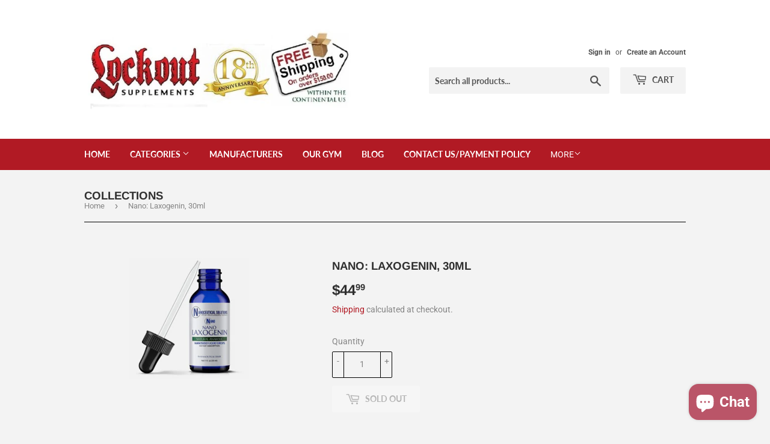

--- FILE ---
content_type: text/html; charset=utf-8
request_url: https://lockoutsupplements.com/products/nano-laxogenin-30ml
body_size: 20707
content:
<!doctype html>
<html class="no-touch no-js" lang="en">
<head>
<meta name="google-site-verification" content="6MGXy-9j-Gtw6Bx_gNFmExqrO_M-843ZpvP943Xkfvo" />
  <script>(function(H){H.className=H.className.replace(/\bno-js\b/,'js')})(document.documentElement)</script>
  <!-- Basic page needs ================================================== -->
  <meta charset="utf-8">
  <meta http-equiv="X-UA-Compatible" content="IE=edge,chrome=1">

  
  <link rel="shortcut icon" href="//lockoutsupplements.com/cdn/shop/files/lockout_favicon_32x32.png?v=1712086569" type="image/png" />
  

  <!-- Title and description ================================================== -->
  <title>Nano: Laxogenin, 30ml
</title>
      <meta name="description" content="What is Laxogenin? Laxogenin (5-Alpha-Hydroxy-Laxogenin) is a completely natural product derived from a plant called Smilax Sieboldii. What makes this plant so special is that it&#39;s an anabolic building block. Laxogenin Biggest Challenge is Bioavailability Laxogenin suffers from the same problem as many other plant-base"><!-- Product meta ================================================== -->
  <!-- /snippets/social-meta-tags.liquid -->




<meta property="og:site_name" content="Lockout Supplements">
<meta property="og:url" content="https://lockoutsupplements.com/products/nano-laxogenin-30ml">
<meta property="og:title" content="Nano: Laxogenin, 30ml">
<meta property="og:type" content="product">
<meta property="og:description" content="What is Laxogenin? Laxogenin (5-Alpha-Hydroxy-Laxogenin) is a completely natural product derived from a plant called Smilax Sieboldii. What makes this plant so special is that it&#39;s an anabolic building block. Laxogenin Biggest Challenge is Bioavailability Laxogenin suffers from the same problem as many other plant-base">

  <meta property="og:price:amount" content="44.99">
  <meta property="og:price:currency" content="USD">

<meta property="og:image" content="http://lockoutsupplements.com/cdn/shop/products/nano-laxogeninpng.image.200x200_1200x1200.png?v=1611169083">
<meta property="og:image:secure_url" content="https://lockoutsupplements.com/cdn/shop/products/nano-laxogeninpng.image.200x200_1200x1200.png?v=1611169083">


  <meta name="twitter:site" content="@lockoutsupps">

<meta name="twitter:card" content="summary_large_image">
<meta name="twitter:title" content="Nano: Laxogenin, 30ml">
<meta name="twitter:description" content="What is Laxogenin? Laxogenin (5-Alpha-Hydroxy-Laxogenin) is a completely natural product derived from a plant called Smilax Sieboldii. What makes this plant so special is that it&#39;s an anabolic building block. Laxogenin Biggest Challenge is Bioavailability Laxogenin suffers from the same problem as many other plant-base">


  <!-- Helpers ================================================== -->
  <link rel="canonical" href="https://lockoutsupplements.com/products/nano-laxogenin-30ml">
  <meta name="viewport" content="width=device-width,initial-scale=1">

  <!-- CSS ================================================== -->
  <link href="//lockoutsupplements.com/cdn/shop/t/3/assets/theme.scss.css?v=70524014516950509801756226990" rel="stylesheet" type="text/css" media="all" />

  <!-- Header hook for plugins ================================================== -->
  <script>window.performance && window.performance.mark && window.performance.mark('shopify.content_for_header.start');</script><meta name="google-site-verification" content="OkreAxxE0rwbgxv02GgsUoZakIp5F53GZRO9Sh_lZNc">
<meta name="facebook-domain-verification" content="2d1ikgejcvltm6uj8ohajekut34xib">
<meta id="shopify-digital-wallet" name="shopify-digital-wallet" content="/52024475840/digital_wallets/dialog">
<link rel="alternate" hreflang="x-default" href="https://lockoutsupplements.com/products/nano-laxogenin-30ml">
<link rel="alternate" hreflang="en" href="https://lockoutsupplements.com/products/nano-laxogenin-30ml">
<link rel="alternate" hreflang="en-CA" href="https://lockoutsupplements.com/en-ca/products/nano-laxogenin-30ml">
<link rel="alternate" type="application/json+oembed" href="https://lockoutsupplements.com/products/nano-laxogenin-30ml.oembed">
<script async="async" src="/checkouts/internal/preloads.js?locale=en-US"></script>
<script id="shopify-features" type="application/json">{"accessToken":"fd1560d4d51f181b6341a9c6f8648db4","betas":["rich-media-storefront-analytics"],"domain":"lockoutsupplements.com","predictiveSearch":true,"shopId":52024475840,"locale":"en"}</script>
<script>var Shopify = Shopify || {};
Shopify.shop = "lockoutsupplements.myshopify.com";
Shopify.locale = "en";
Shopify.currency = {"active":"USD","rate":"1.0"};
Shopify.country = "US";
Shopify.theme = {"name":"Supply","id":116959281344,"schema_name":"Supply","schema_version":"9.2.2","theme_store_id":679,"role":"main"};
Shopify.theme.handle = "null";
Shopify.theme.style = {"id":null,"handle":null};
Shopify.cdnHost = "lockoutsupplements.com/cdn";
Shopify.routes = Shopify.routes || {};
Shopify.routes.root = "/";</script>
<script type="module">!function(o){(o.Shopify=o.Shopify||{}).modules=!0}(window);</script>
<script>!function(o){function n(){var o=[];function n(){o.push(Array.prototype.slice.apply(arguments))}return n.q=o,n}var t=o.Shopify=o.Shopify||{};t.loadFeatures=n(),t.autoloadFeatures=n()}(window);</script>
<script id="shop-js-analytics" type="application/json">{"pageType":"product"}</script>
<script defer="defer" async type="module" src="//lockoutsupplements.com/cdn/shopifycloud/shop-js/modules/v2/client.init-shop-cart-sync_IZsNAliE.en.esm.js"></script>
<script defer="defer" async type="module" src="//lockoutsupplements.com/cdn/shopifycloud/shop-js/modules/v2/chunk.common_0OUaOowp.esm.js"></script>
<script type="module">
  await import("//lockoutsupplements.com/cdn/shopifycloud/shop-js/modules/v2/client.init-shop-cart-sync_IZsNAliE.en.esm.js");
await import("//lockoutsupplements.com/cdn/shopifycloud/shop-js/modules/v2/chunk.common_0OUaOowp.esm.js");

  window.Shopify.SignInWithShop?.initShopCartSync?.({"fedCMEnabled":true,"windoidEnabled":true});

</script>
<script>(function() {
  var isLoaded = false;
  function asyncLoad() {
    if (isLoaded) return;
    isLoaded = true;
    var urls = ["https:\/\/cdn.nfcube.com\/instafeed-29e2f9f4724eaf5db4278ad2cc149520.js?shop=lockoutsupplements.myshopify.com","https:\/\/cdn.attn.tv\/lockoutsupplements\/dtag.js?shop=lockoutsupplements.myshopify.com"];
    for (var i = 0; i < urls.length; i++) {
      var s = document.createElement('script');
      s.type = 'text/javascript';
      s.async = true;
      s.src = urls[i];
      var x = document.getElementsByTagName('script')[0];
      x.parentNode.insertBefore(s, x);
    }
  };
  if(window.attachEvent) {
    window.attachEvent('onload', asyncLoad);
  } else {
    window.addEventListener('load', asyncLoad, false);
  }
})();</script>
<script id="__st">var __st={"a":52024475840,"offset":-21600,"reqid":"d93fa79d-9faa-44bf-b8bb-709fe4408f21-1768519043","pageurl":"lockoutsupplements.com\/products\/nano-laxogenin-30ml","u":"99345938c299","p":"product","rtyp":"product","rid":6158508458176};</script>
<script>window.ShopifyPaypalV4VisibilityTracking = true;</script>
<script id="captcha-bootstrap">!function(){'use strict';const t='contact',e='account',n='new_comment',o=[[t,t],['blogs',n],['comments',n],[t,'customer']],c=[[e,'customer_login'],[e,'guest_login'],[e,'recover_customer_password'],[e,'create_customer']],r=t=>t.map((([t,e])=>`form[action*='/${t}']:not([data-nocaptcha='true']) input[name='form_type'][value='${e}']`)).join(','),a=t=>()=>t?[...document.querySelectorAll(t)].map((t=>t.form)):[];function s(){const t=[...o],e=r(t);return a(e)}const i='password',u='form_key',d=['recaptcha-v3-token','g-recaptcha-response','h-captcha-response',i],f=()=>{try{return window.sessionStorage}catch{return}},m='__shopify_v',_=t=>t.elements[u];function p(t,e,n=!1){try{const o=window.sessionStorage,c=JSON.parse(o.getItem(e)),{data:r}=function(t){const{data:e,action:n}=t;return t[m]||n?{data:e,action:n}:{data:t,action:n}}(c);for(const[e,n]of Object.entries(r))t.elements[e]&&(t.elements[e].value=n);n&&o.removeItem(e)}catch(o){console.error('form repopulation failed',{error:o})}}const l='form_type',E='cptcha';function T(t){t.dataset[E]=!0}const w=window,h=w.document,L='Shopify',v='ce_forms',y='captcha';let A=!1;((t,e)=>{const n=(g='f06e6c50-85a8-45c8-87d0-21a2b65856fe',I='https://cdn.shopify.com/shopifycloud/storefront-forms-hcaptcha/ce_storefront_forms_captcha_hcaptcha.v1.5.2.iife.js',D={infoText:'Protected by hCaptcha',privacyText:'Privacy',termsText:'Terms'},(t,e,n)=>{const o=w[L][v],c=o.bindForm;if(c)return c(t,g,e,D).then(n);var r;o.q.push([[t,g,e,D],n]),r=I,A||(h.body.append(Object.assign(h.createElement('script'),{id:'captcha-provider',async:!0,src:r})),A=!0)});var g,I,D;w[L]=w[L]||{},w[L][v]=w[L][v]||{},w[L][v].q=[],w[L][y]=w[L][y]||{},w[L][y].protect=function(t,e){n(t,void 0,e),T(t)},Object.freeze(w[L][y]),function(t,e,n,w,h,L){const[v,y,A,g]=function(t,e,n){const i=e?o:[],u=t?c:[],d=[...i,...u],f=r(d),m=r(i),_=r(d.filter((([t,e])=>n.includes(e))));return[a(f),a(m),a(_),s()]}(w,h,L),I=t=>{const e=t.target;return e instanceof HTMLFormElement?e:e&&e.form},D=t=>v().includes(t);t.addEventListener('submit',(t=>{const e=I(t);if(!e)return;const n=D(e)&&!e.dataset.hcaptchaBound&&!e.dataset.recaptchaBound,o=_(e),c=g().includes(e)&&(!o||!o.value);(n||c)&&t.preventDefault(),c&&!n&&(function(t){try{if(!f())return;!function(t){const e=f();if(!e)return;const n=_(t);if(!n)return;const o=n.value;o&&e.removeItem(o)}(t);const e=Array.from(Array(32),(()=>Math.random().toString(36)[2])).join('');!function(t,e){_(t)||t.append(Object.assign(document.createElement('input'),{type:'hidden',name:u})),t.elements[u].value=e}(t,e),function(t,e){const n=f();if(!n)return;const o=[...t.querySelectorAll(`input[type='${i}']`)].map((({name:t})=>t)),c=[...d,...o],r={};for(const[a,s]of new FormData(t).entries())c.includes(a)||(r[a]=s);n.setItem(e,JSON.stringify({[m]:1,action:t.action,data:r}))}(t,e)}catch(e){console.error('failed to persist form',e)}}(e),e.submit())}));const S=(t,e)=>{t&&!t.dataset[E]&&(n(t,e.some((e=>e===t))),T(t))};for(const o of['focusin','change'])t.addEventListener(o,(t=>{const e=I(t);D(e)&&S(e,y())}));const B=e.get('form_key'),M=e.get(l),P=B&&M;t.addEventListener('DOMContentLoaded',(()=>{const t=y();if(P)for(const e of t)e.elements[l].value===M&&p(e,B);[...new Set([...A(),...v().filter((t=>'true'===t.dataset.shopifyCaptcha))])].forEach((e=>S(e,t)))}))}(h,new URLSearchParams(w.location.search),n,t,e,['guest_login'])})(!0,!0)}();</script>
<script integrity="sha256-4kQ18oKyAcykRKYeNunJcIwy7WH5gtpwJnB7kiuLZ1E=" data-source-attribution="shopify.loadfeatures" defer="defer" src="//lockoutsupplements.com/cdn/shopifycloud/storefront/assets/storefront/load_feature-a0a9edcb.js" crossorigin="anonymous"></script>
<script data-source-attribution="shopify.dynamic_checkout.dynamic.init">var Shopify=Shopify||{};Shopify.PaymentButton=Shopify.PaymentButton||{isStorefrontPortableWallets:!0,init:function(){window.Shopify.PaymentButton.init=function(){};var t=document.createElement("script");t.src="https://lockoutsupplements.com/cdn/shopifycloud/portable-wallets/latest/portable-wallets.en.js",t.type="module",document.head.appendChild(t)}};
</script>
<script data-source-attribution="shopify.dynamic_checkout.buyer_consent">
  function portableWalletsHideBuyerConsent(e){var t=document.getElementById("shopify-buyer-consent"),n=document.getElementById("shopify-subscription-policy-button");t&&n&&(t.classList.add("hidden"),t.setAttribute("aria-hidden","true"),n.removeEventListener("click",e))}function portableWalletsShowBuyerConsent(e){var t=document.getElementById("shopify-buyer-consent"),n=document.getElementById("shopify-subscription-policy-button");t&&n&&(t.classList.remove("hidden"),t.removeAttribute("aria-hidden"),n.addEventListener("click",e))}window.Shopify?.PaymentButton&&(window.Shopify.PaymentButton.hideBuyerConsent=portableWalletsHideBuyerConsent,window.Shopify.PaymentButton.showBuyerConsent=portableWalletsShowBuyerConsent);
</script>
<script>
  function portableWalletsCleanup(e){e&&e.src&&console.error("Failed to load portable wallets script "+e.src);var t=document.querySelectorAll("shopify-accelerated-checkout .shopify-payment-button__skeleton, shopify-accelerated-checkout-cart .wallet-cart-button__skeleton"),e=document.getElementById("shopify-buyer-consent");for(let e=0;e<t.length;e++)t[e].remove();e&&e.remove()}function portableWalletsNotLoadedAsModule(e){e instanceof ErrorEvent&&"string"==typeof e.message&&e.message.includes("import.meta")&&"string"==typeof e.filename&&e.filename.includes("portable-wallets")&&(window.removeEventListener("error",portableWalletsNotLoadedAsModule),window.Shopify.PaymentButton.failedToLoad=e,"loading"===document.readyState?document.addEventListener("DOMContentLoaded",window.Shopify.PaymentButton.init):window.Shopify.PaymentButton.init())}window.addEventListener("error",portableWalletsNotLoadedAsModule);
</script>

<script type="module" src="https://lockoutsupplements.com/cdn/shopifycloud/portable-wallets/latest/portable-wallets.en.js" onError="portableWalletsCleanup(this)" crossorigin="anonymous"></script>
<script nomodule>
  document.addEventListener("DOMContentLoaded", portableWalletsCleanup);
</script>

<link id="shopify-accelerated-checkout-styles" rel="stylesheet" media="screen" href="https://lockoutsupplements.com/cdn/shopifycloud/portable-wallets/latest/accelerated-checkout-backwards-compat.css" crossorigin="anonymous">
<style id="shopify-accelerated-checkout-cart">
        #shopify-buyer-consent {
  margin-top: 1em;
  display: inline-block;
  width: 100%;
}

#shopify-buyer-consent.hidden {
  display: none;
}

#shopify-subscription-policy-button {
  background: none;
  border: none;
  padding: 0;
  text-decoration: underline;
  font-size: inherit;
  cursor: pointer;
}

#shopify-subscription-policy-button::before {
  box-shadow: none;
}

      </style>

<script>window.performance && window.performance.mark && window.performance.mark('shopify.content_for_header.end');</script>

  
  

  <script src="//lockoutsupplements.com/cdn/shop/t/3/assets/jquery-2.2.3.min.js?v=58211863146907186831608662311" type="text/javascript"></script>

  <script src="//lockoutsupplements.com/cdn/shop/t/3/assets/lazysizes.min.js?v=8147953233334221341608662311" async="async"></script>
  <script src="//lockoutsupplements.com/cdn/shop/t/3/assets/vendor.js?v=106177282645720727331608662314" defer="defer"></script>
  <script src="//lockoutsupplements.com/cdn/shop/t/3/assets/theme.js?v=88090588602936917221608662331" defer="defer"></script>


  <!-- Google Tag Manager -->
<script>(function(w,d,s,l,i){w[l]=w[l]||[];w[l].push({'gtm.start':
new Date().getTime(),event:'gtm.js'});var f=d.getElementsByTagName(s)[0],
j=d.createElement(s),dl=l!='dataLayer'?'&l='+l:'';j.async=true;j.src=
'https://www.googletagmanager.com/gtm.js?id='+i+dl;f.parentNode.insertBefore(j,f);
})(window,document,'script','dataLayer','GTM-549S5GL');</script>
<!-- End Google Tag Manager -->

<meta name="google-site-verification" content="8WWGio1MfbYv1rnu2Lgo4X2wxa_vfMsDrE1XqeqjW6U" />  
  
  
  
  
  
<!--DOOFINDER-SHOPIFY-->
        
        <!--/DOOFINDER-SHOPIFY--><!-- BEGIN app block: shopify://apps/doofinder-search-discovery/blocks/doofinder-script/1abc6bc6-ff36-4a37-9034-effae4a47cf6 -->
  <script>
    (function(w, k) {w[k] = window[k] || function () { (window[k].q = window[k].q || []).push(arguments) }})(window, "doofinderApp")
    var dfKvCustomerEmail = "";

    doofinderApp("config", "currency", Shopify.currency.active);
    doofinderApp("config", "language", Shopify.locale);
    var context = Shopify.country;
    
    doofinderApp("config", "priceName", context);
    localStorage.setItem("shopify-language", Shopify.locale);

    doofinderApp("init", "layer", {
      params:{
        "":{
          exclude: {
            not_published_in: [context]
          }
        },
        "product":{
          exclude: {
            not_published_in: [context]
          }
        }
      }
    });
  </script>

  <script src="https://us1-config.doofinder.com/2.x/3a756ad3-ab5a-460f-9b1e-2e681d2cb92e.js" async></script>



<!-- END app block --><!-- BEGIN app block: shopify://apps/attentive/blocks/attn-tag/8df62c72-8fe4-407e-a5b3-72132be30a0d --><script type="text/javascript" src="https://cdn.attn.tv/lockoutsupplements/dtag.js?source=app-embed" defer="defer"></script>


<!-- END app block --><script src="https://cdn.shopify.com/extensions/7bc9bb47-adfa-4267-963e-cadee5096caf/inbox-1252/assets/inbox-chat-loader.js" type="text/javascript" defer="defer"></script>
<link href="https://monorail-edge.shopifysvc.com" rel="dns-prefetch">
<script>(function(){if ("sendBeacon" in navigator && "performance" in window) {try {var session_token_from_headers = performance.getEntriesByType('navigation')[0].serverTiming.find(x => x.name == '_s').description;} catch {var session_token_from_headers = undefined;}var session_cookie_matches = document.cookie.match(/_shopify_s=([^;]*)/);var session_token_from_cookie = session_cookie_matches && session_cookie_matches.length === 2 ? session_cookie_matches[1] : "";var session_token = session_token_from_headers || session_token_from_cookie || "";function handle_abandonment_event(e) {var entries = performance.getEntries().filter(function(entry) {return /monorail-edge.shopifysvc.com/.test(entry.name);});if (!window.abandonment_tracked && entries.length === 0) {window.abandonment_tracked = true;var currentMs = Date.now();var navigation_start = performance.timing.navigationStart;var payload = {shop_id: 52024475840,url: window.location.href,navigation_start,duration: currentMs - navigation_start,session_token,page_type: "product"};window.navigator.sendBeacon("https://monorail-edge.shopifysvc.com/v1/produce", JSON.stringify({schema_id: "online_store_buyer_site_abandonment/1.1",payload: payload,metadata: {event_created_at_ms: currentMs,event_sent_at_ms: currentMs}}));}}window.addEventListener('pagehide', handle_abandonment_event);}}());</script>
<script id="web-pixels-manager-setup">(function e(e,d,r,n,o){if(void 0===o&&(o={}),!Boolean(null===(a=null===(i=window.Shopify)||void 0===i?void 0:i.analytics)||void 0===a?void 0:a.replayQueue)){var i,a;window.Shopify=window.Shopify||{};var t=window.Shopify;t.analytics=t.analytics||{};var s=t.analytics;s.replayQueue=[],s.publish=function(e,d,r){return s.replayQueue.push([e,d,r]),!0};try{self.performance.mark("wpm:start")}catch(e){}var l=function(){var e={modern:/Edge?\/(1{2}[4-9]|1[2-9]\d|[2-9]\d{2}|\d{4,})\.\d+(\.\d+|)|Firefox\/(1{2}[4-9]|1[2-9]\d|[2-9]\d{2}|\d{4,})\.\d+(\.\d+|)|Chrom(ium|e)\/(9{2}|\d{3,})\.\d+(\.\d+|)|(Maci|X1{2}).+ Version\/(15\.\d+|(1[6-9]|[2-9]\d|\d{3,})\.\d+)([,.]\d+|)( \(\w+\)|)( Mobile\/\w+|) Safari\/|Chrome.+OPR\/(9{2}|\d{3,})\.\d+\.\d+|(CPU[ +]OS|iPhone[ +]OS|CPU[ +]iPhone|CPU IPhone OS|CPU iPad OS)[ +]+(15[._]\d+|(1[6-9]|[2-9]\d|\d{3,})[._]\d+)([._]\d+|)|Android:?[ /-](13[3-9]|1[4-9]\d|[2-9]\d{2}|\d{4,})(\.\d+|)(\.\d+|)|Android.+Firefox\/(13[5-9]|1[4-9]\d|[2-9]\d{2}|\d{4,})\.\d+(\.\d+|)|Android.+Chrom(ium|e)\/(13[3-9]|1[4-9]\d|[2-9]\d{2}|\d{4,})\.\d+(\.\d+|)|SamsungBrowser\/([2-9]\d|\d{3,})\.\d+/,legacy:/Edge?\/(1[6-9]|[2-9]\d|\d{3,})\.\d+(\.\d+|)|Firefox\/(5[4-9]|[6-9]\d|\d{3,})\.\d+(\.\d+|)|Chrom(ium|e)\/(5[1-9]|[6-9]\d|\d{3,})\.\d+(\.\d+|)([\d.]+$|.*Safari\/(?![\d.]+ Edge\/[\d.]+$))|(Maci|X1{2}).+ Version\/(10\.\d+|(1[1-9]|[2-9]\d|\d{3,})\.\d+)([,.]\d+|)( \(\w+\)|)( Mobile\/\w+|) Safari\/|Chrome.+OPR\/(3[89]|[4-9]\d|\d{3,})\.\d+\.\d+|(CPU[ +]OS|iPhone[ +]OS|CPU[ +]iPhone|CPU IPhone OS|CPU iPad OS)[ +]+(10[._]\d+|(1[1-9]|[2-9]\d|\d{3,})[._]\d+)([._]\d+|)|Android:?[ /-](13[3-9]|1[4-9]\d|[2-9]\d{2}|\d{4,})(\.\d+|)(\.\d+|)|Mobile Safari.+OPR\/([89]\d|\d{3,})\.\d+\.\d+|Android.+Firefox\/(13[5-9]|1[4-9]\d|[2-9]\d{2}|\d{4,})\.\d+(\.\d+|)|Android.+Chrom(ium|e)\/(13[3-9]|1[4-9]\d|[2-9]\d{2}|\d{4,})\.\d+(\.\d+|)|Android.+(UC? ?Browser|UCWEB|U3)[ /]?(15\.([5-9]|\d{2,})|(1[6-9]|[2-9]\d|\d{3,})\.\d+)\.\d+|SamsungBrowser\/(5\.\d+|([6-9]|\d{2,})\.\d+)|Android.+MQ{2}Browser\/(14(\.(9|\d{2,})|)|(1[5-9]|[2-9]\d|\d{3,})(\.\d+|))(\.\d+|)|K[Aa][Ii]OS\/(3\.\d+|([4-9]|\d{2,})\.\d+)(\.\d+|)/},d=e.modern,r=e.legacy,n=navigator.userAgent;return n.match(d)?"modern":n.match(r)?"legacy":"unknown"}(),u="modern"===l?"modern":"legacy",c=(null!=n?n:{modern:"",legacy:""})[u],f=function(e){return[e.baseUrl,"/wpm","/b",e.hashVersion,"modern"===e.buildTarget?"m":"l",".js"].join("")}({baseUrl:d,hashVersion:r,buildTarget:u}),m=function(e){var d=e.version,r=e.bundleTarget,n=e.surface,o=e.pageUrl,i=e.monorailEndpoint;return{emit:function(e){var a=e.status,t=e.errorMsg,s=(new Date).getTime(),l=JSON.stringify({metadata:{event_sent_at_ms:s},events:[{schema_id:"web_pixels_manager_load/3.1",payload:{version:d,bundle_target:r,page_url:o,status:a,surface:n,error_msg:t},metadata:{event_created_at_ms:s}}]});if(!i)return console&&console.warn&&console.warn("[Web Pixels Manager] No Monorail endpoint provided, skipping logging."),!1;try{return self.navigator.sendBeacon.bind(self.navigator)(i,l)}catch(e){}var u=new XMLHttpRequest;try{return u.open("POST",i,!0),u.setRequestHeader("Content-Type","text/plain"),u.send(l),!0}catch(e){return console&&console.warn&&console.warn("[Web Pixels Manager] Got an unhandled error while logging to Monorail."),!1}}}}({version:r,bundleTarget:l,surface:e.surface,pageUrl:self.location.href,monorailEndpoint:e.monorailEndpoint});try{o.browserTarget=l,function(e){var d=e.src,r=e.async,n=void 0===r||r,o=e.onload,i=e.onerror,a=e.sri,t=e.scriptDataAttributes,s=void 0===t?{}:t,l=document.createElement("script"),u=document.querySelector("head"),c=document.querySelector("body");if(l.async=n,l.src=d,a&&(l.integrity=a,l.crossOrigin="anonymous"),s)for(var f in s)if(Object.prototype.hasOwnProperty.call(s,f))try{l.dataset[f]=s[f]}catch(e){}if(o&&l.addEventListener("load",o),i&&l.addEventListener("error",i),u)u.appendChild(l);else{if(!c)throw new Error("Did not find a head or body element to append the script");c.appendChild(l)}}({src:f,async:!0,onload:function(){if(!function(){var e,d;return Boolean(null===(d=null===(e=window.Shopify)||void 0===e?void 0:e.analytics)||void 0===d?void 0:d.initialized)}()){var d=window.webPixelsManager.init(e)||void 0;if(d){var r=window.Shopify.analytics;r.replayQueue.forEach((function(e){var r=e[0],n=e[1],o=e[2];d.publishCustomEvent(r,n,o)})),r.replayQueue=[],r.publish=d.publishCustomEvent,r.visitor=d.visitor,r.initialized=!0}}},onerror:function(){return m.emit({status:"failed",errorMsg:"".concat(f," has failed to load")})},sri:function(e){var d=/^sha384-[A-Za-z0-9+/=]+$/;return"string"==typeof e&&d.test(e)}(c)?c:"",scriptDataAttributes:o}),m.emit({status:"loading"})}catch(e){m.emit({status:"failed",errorMsg:(null==e?void 0:e.message)||"Unknown error"})}}})({shopId: 52024475840,storefrontBaseUrl: "https://lockoutsupplements.com",extensionsBaseUrl: "https://extensions.shopifycdn.com/cdn/shopifycloud/web-pixels-manager",monorailEndpoint: "https://monorail-edge.shopifysvc.com/unstable/produce_batch",surface: "storefront-renderer",enabledBetaFlags: ["2dca8a86"],webPixelsConfigList: [{"id":"1275953398","configuration":"{\"env\":\"prod\"}","eventPayloadVersion":"v1","runtimeContext":"LAX","scriptVersion":"3dbd78f0aeeb2c473821a9db9e2dd54a","type":"APP","apiClientId":3977633,"privacyPurposes":["ANALYTICS","MARKETING"],"dataSharingAdjustments":{"protectedCustomerApprovalScopes":["read_customer_address","read_customer_email","read_customer_name","read_customer_personal_data","read_customer_phone"]}},{"id":"741277942","configuration":"{\"installation_id\":\"3a756ad3-ab5a-460f-9b1e-2e681d2cb92e\",\"region\":\"us1\"}","eventPayloadVersion":"v1","runtimeContext":"STRICT","scriptVersion":"2061f8ea39b7d2e31c8b851469aba871","type":"APP","apiClientId":199361,"privacyPurposes":["ANALYTICS","MARKETING","SALE_OF_DATA"],"dataSharingAdjustments":{"protectedCustomerApprovalScopes":["read_customer_personal_data"]}},{"id":"484147446","configuration":"{\"config\":\"{\\\"google_tag_ids\\\":[\\\"G-F5XQFY3M30\\\",\\\"AW-1019285158\\\",\\\"GT-PL3LPKK\\\",\\\"G-W5VHWXF51D\\\"],\\\"target_country\\\":\\\"US\\\",\\\"gtag_events\\\":[{\\\"type\\\":\\\"search\\\",\\\"action_label\\\":[\\\"G-F5XQFY3M30\\\",\\\"AW-1019285158\\\/x_VNCMuVwLwCEKadhOYD\\\",\\\"G-W5VHWXF51D\\\"]},{\\\"type\\\":\\\"begin_checkout\\\",\\\"action_label\\\":[\\\"G-F5XQFY3M30\\\",\\\"AW-1019285158\\\/rF_jCMiVwLwCEKadhOYD\\\",\\\"G-W5VHWXF51D\\\"]},{\\\"type\\\":\\\"view_item\\\",\\\"action_label\\\":[\\\"G-F5XQFY3M30\\\",\\\"AW-1019285158\\\/pragCMKVwLwCEKadhOYD\\\",\\\"MC-3VRB17Q6M4\\\",\\\"G-W5VHWXF51D\\\"]},{\\\"type\\\":\\\"purchase\\\",\\\"action_label\\\":[\\\"G-F5XQFY3M30\\\",\\\"AW-1019285158\\\/ds66CL-VwLwCEKadhOYD\\\",\\\"MC-3VRB17Q6M4\\\",\\\"G-W5VHWXF51D\\\"]},{\\\"type\\\":\\\"page_view\\\",\\\"action_label\\\":[\\\"G-F5XQFY3M30\\\",\\\"AW-1019285158\\\/yUUHCLyVwLwCEKadhOYD\\\",\\\"MC-3VRB17Q6M4\\\",\\\"G-W5VHWXF51D\\\"]},{\\\"type\\\":\\\"add_payment_info\\\",\\\"action_label\\\":[\\\"G-F5XQFY3M30\\\",\\\"AW-1019285158\\\/cmMFCM6VwLwCEKadhOYD\\\",\\\"G-W5VHWXF51D\\\"]},{\\\"type\\\":\\\"add_to_cart\\\",\\\"action_label\\\":[\\\"G-F5XQFY3M30\\\",\\\"AW-1019285158\\\/e80ACMWVwLwCEKadhOYD\\\",\\\"G-W5VHWXF51D\\\"]}],\\\"enable_monitoring_mode\\\":false}\"}","eventPayloadVersion":"v1","runtimeContext":"OPEN","scriptVersion":"b2a88bafab3e21179ed38636efcd8a93","type":"APP","apiClientId":1780363,"privacyPurposes":[],"dataSharingAdjustments":{"protectedCustomerApprovalScopes":["read_customer_address","read_customer_email","read_customer_name","read_customer_personal_data","read_customer_phone"]}},{"id":"247693558","configuration":"{\"pixel_id\":\"855346775059752\",\"pixel_type\":\"facebook_pixel\",\"metaapp_system_user_token\":\"-\"}","eventPayloadVersion":"v1","runtimeContext":"OPEN","scriptVersion":"ca16bc87fe92b6042fbaa3acc2fbdaa6","type":"APP","apiClientId":2329312,"privacyPurposes":["ANALYTICS","MARKETING","SALE_OF_DATA"],"dataSharingAdjustments":{"protectedCustomerApprovalScopes":["read_customer_address","read_customer_email","read_customer_name","read_customer_personal_data","read_customer_phone"]}},{"id":"93356278","eventPayloadVersion":"1","runtimeContext":"LAX","scriptVersion":"19","type":"CUSTOM","privacyPurposes":["SALE_OF_DATA"],"name":"Checkout Completed"},{"id":"shopify-app-pixel","configuration":"{}","eventPayloadVersion":"v1","runtimeContext":"STRICT","scriptVersion":"0450","apiClientId":"shopify-pixel","type":"APP","privacyPurposes":["ANALYTICS","MARKETING"]},{"id":"shopify-custom-pixel","eventPayloadVersion":"v1","runtimeContext":"LAX","scriptVersion":"0450","apiClientId":"shopify-pixel","type":"CUSTOM","privacyPurposes":["ANALYTICS","MARKETING"]}],isMerchantRequest: false,initData: {"shop":{"name":"Lockout Supplements","paymentSettings":{"currencyCode":"USD"},"myshopifyDomain":"lockoutsupplements.myshopify.com","countryCode":"US","storefrontUrl":"https:\/\/lockoutsupplements.com"},"customer":null,"cart":null,"checkout":null,"productVariants":[{"price":{"amount":44.99,"currencyCode":"USD"},"product":{"title":"Nano: Laxogenin, 30ml","vendor":"lockoutsupplements","id":"6158508458176","untranslatedTitle":"Nano: Laxogenin, 30ml","url":"\/products\/nano-laxogenin-30ml","type":""},"id":"37939378716864","image":{"src":"\/\/lockoutsupplements.com\/cdn\/shop\/products\/nano-laxogeninpng.image.200x200.png?v=1611169083"},"sku":"70980","title":"Default Title","untranslatedTitle":"Default Title"}],"purchasingCompany":null},},"https://lockoutsupplements.com/cdn","fcfee988w5aeb613cpc8e4bc33m6693e112",{"modern":"","legacy":""},{"shopId":"52024475840","storefrontBaseUrl":"https:\/\/lockoutsupplements.com","extensionBaseUrl":"https:\/\/extensions.shopifycdn.com\/cdn\/shopifycloud\/web-pixels-manager","surface":"storefront-renderer","enabledBetaFlags":"[\"2dca8a86\"]","isMerchantRequest":"false","hashVersion":"fcfee988w5aeb613cpc8e4bc33m6693e112","publish":"custom","events":"[[\"page_viewed\",{}],[\"product_viewed\",{\"productVariant\":{\"price\":{\"amount\":44.99,\"currencyCode\":\"USD\"},\"product\":{\"title\":\"Nano: Laxogenin, 30ml\",\"vendor\":\"lockoutsupplements\",\"id\":\"6158508458176\",\"untranslatedTitle\":\"Nano: Laxogenin, 30ml\",\"url\":\"\/products\/nano-laxogenin-30ml\",\"type\":\"\"},\"id\":\"37939378716864\",\"image\":{\"src\":\"\/\/lockoutsupplements.com\/cdn\/shop\/products\/nano-laxogeninpng.image.200x200.png?v=1611169083\"},\"sku\":\"70980\",\"title\":\"Default Title\",\"untranslatedTitle\":\"Default Title\"}}]]"});</script><script>
  window.ShopifyAnalytics = window.ShopifyAnalytics || {};
  window.ShopifyAnalytics.meta = window.ShopifyAnalytics.meta || {};
  window.ShopifyAnalytics.meta.currency = 'USD';
  var meta = {"product":{"id":6158508458176,"gid":"gid:\/\/shopify\/Product\/6158508458176","vendor":"lockoutsupplements","type":"","handle":"nano-laxogenin-30ml","variants":[{"id":37939378716864,"price":4499,"name":"Nano: Laxogenin, 30ml","public_title":null,"sku":"70980"}],"remote":false},"page":{"pageType":"product","resourceType":"product","resourceId":6158508458176,"requestId":"d93fa79d-9faa-44bf-b8bb-709fe4408f21-1768519043"}};
  for (var attr in meta) {
    window.ShopifyAnalytics.meta[attr] = meta[attr];
  }
</script>
<script class="analytics">
  (function () {
    var customDocumentWrite = function(content) {
      var jquery = null;

      if (window.jQuery) {
        jquery = window.jQuery;
      } else if (window.Checkout && window.Checkout.$) {
        jquery = window.Checkout.$;
      }

      if (jquery) {
        jquery('body').append(content);
      }
    };

    var hasLoggedConversion = function(token) {
      if (token) {
        return document.cookie.indexOf('loggedConversion=' + token) !== -1;
      }
      return false;
    }

    var setCookieIfConversion = function(token) {
      if (token) {
        var twoMonthsFromNow = new Date(Date.now());
        twoMonthsFromNow.setMonth(twoMonthsFromNow.getMonth() + 2);

        document.cookie = 'loggedConversion=' + token + '; expires=' + twoMonthsFromNow;
      }
    }

    var trekkie = window.ShopifyAnalytics.lib = window.trekkie = window.trekkie || [];
    if (trekkie.integrations) {
      return;
    }
    trekkie.methods = [
      'identify',
      'page',
      'ready',
      'track',
      'trackForm',
      'trackLink'
    ];
    trekkie.factory = function(method) {
      return function() {
        var args = Array.prototype.slice.call(arguments);
        args.unshift(method);
        trekkie.push(args);
        return trekkie;
      };
    };
    for (var i = 0; i < trekkie.methods.length; i++) {
      var key = trekkie.methods[i];
      trekkie[key] = trekkie.factory(key);
    }
    trekkie.load = function(config) {
      trekkie.config = config || {};
      trekkie.config.initialDocumentCookie = document.cookie;
      var first = document.getElementsByTagName('script')[0];
      var script = document.createElement('script');
      script.type = 'text/javascript';
      script.onerror = function(e) {
        var scriptFallback = document.createElement('script');
        scriptFallback.type = 'text/javascript';
        scriptFallback.onerror = function(error) {
                var Monorail = {
      produce: function produce(monorailDomain, schemaId, payload) {
        var currentMs = new Date().getTime();
        var event = {
          schema_id: schemaId,
          payload: payload,
          metadata: {
            event_created_at_ms: currentMs,
            event_sent_at_ms: currentMs
          }
        };
        return Monorail.sendRequest("https://" + monorailDomain + "/v1/produce", JSON.stringify(event));
      },
      sendRequest: function sendRequest(endpointUrl, payload) {
        // Try the sendBeacon API
        if (window && window.navigator && typeof window.navigator.sendBeacon === 'function' && typeof window.Blob === 'function' && !Monorail.isIos12()) {
          var blobData = new window.Blob([payload], {
            type: 'text/plain'
          });

          if (window.navigator.sendBeacon(endpointUrl, blobData)) {
            return true;
          } // sendBeacon was not successful

        } // XHR beacon

        var xhr = new XMLHttpRequest();

        try {
          xhr.open('POST', endpointUrl);
          xhr.setRequestHeader('Content-Type', 'text/plain');
          xhr.send(payload);
        } catch (e) {
          console.log(e);
        }

        return false;
      },
      isIos12: function isIos12() {
        return window.navigator.userAgent.lastIndexOf('iPhone; CPU iPhone OS 12_') !== -1 || window.navigator.userAgent.lastIndexOf('iPad; CPU OS 12_') !== -1;
      }
    };
    Monorail.produce('monorail-edge.shopifysvc.com',
      'trekkie_storefront_load_errors/1.1',
      {shop_id: 52024475840,
      theme_id: 116959281344,
      app_name: "storefront",
      context_url: window.location.href,
      source_url: "//lockoutsupplements.com/cdn/s/trekkie.storefront.cd680fe47e6c39ca5d5df5f0a32d569bc48c0f27.min.js"});

        };
        scriptFallback.async = true;
        scriptFallback.src = '//lockoutsupplements.com/cdn/s/trekkie.storefront.cd680fe47e6c39ca5d5df5f0a32d569bc48c0f27.min.js';
        first.parentNode.insertBefore(scriptFallback, first);
      };
      script.async = true;
      script.src = '//lockoutsupplements.com/cdn/s/trekkie.storefront.cd680fe47e6c39ca5d5df5f0a32d569bc48c0f27.min.js';
      first.parentNode.insertBefore(script, first);
    };
    trekkie.load(
      {"Trekkie":{"appName":"storefront","development":false,"defaultAttributes":{"shopId":52024475840,"isMerchantRequest":null,"themeId":116959281344,"themeCityHash":"4659646222901070441","contentLanguage":"en","currency":"USD","eventMetadataId":"c8fcc275-2f21-407b-b802-d2c4895a5b70"},"isServerSideCookieWritingEnabled":true,"monorailRegion":"shop_domain","enabledBetaFlags":["65f19447"]},"Session Attribution":{},"S2S":{"facebookCapiEnabled":true,"source":"trekkie-storefront-renderer","apiClientId":580111}}
    );

    var loaded = false;
    trekkie.ready(function() {
      if (loaded) return;
      loaded = true;

      window.ShopifyAnalytics.lib = window.trekkie;

      var originalDocumentWrite = document.write;
      document.write = customDocumentWrite;
      try { window.ShopifyAnalytics.merchantGoogleAnalytics.call(this); } catch(error) {};
      document.write = originalDocumentWrite;

      window.ShopifyAnalytics.lib.page(null,{"pageType":"product","resourceType":"product","resourceId":6158508458176,"requestId":"d93fa79d-9faa-44bf-b8bb-709fe4408f21-1768519043","shopifyEmitted":true});

      var match = window.location.pathname.match(/checkouts\/(.+)\/(thank_you|post_purchase)/)
      var token = match? match[1]: undefined;
      if (!hasLoggedConversion(token)) {
        setCookieIfConversion(token);
        window.ShopifyAnalytics.lib.track("Viewed Product",{"currency":"USD","variantId":37939378716864,"productId":6158508458176,"productGid":"gid:\/\/shopify\/Product\/6158508458176","name":"Nano: Laxogenin, 30ml","price":"44.99","sku":"70980","brand":"lockoutsupplements","variant":null,"category":"","nonInteraction":true,"remote":false},undefined,undefined,{"shopifyEmitted":true});
      window.ShopifyAnalytics.lib.track("monorail:\/\/trekkie_storefront_viewed_product\/1.1",{"currency":"USD","variantId":37939378716864,"productId":6158508458176,"productGid":"gid:\/\/shopify\/Product\/6158508458176","name":"Nano: Laxogenin, 30ml","price":"44.99","sku":"70980","brand":"lockoutsupplements","variant":null,"category":"","nonInteraction":true,"remote":false,"referer":"https:\/\/lockoutsupplements.com\/products\/nano-laxogenin-30ml"});
      }
    });


        var eventsListenerScript = document.createElement('script');
        eventsListenerScript.async = true;
        eventsListenerScript.src = "//lockoutsupplements.com/cdn/shopifycloud/storefront/assets/shop_events_listener-3da45d37.js";
        document.getElementsByTagName('head')[0].appendChild(eventsListenerScript);

})();</script>
<script
  defer
  src="https://lockoutsupplements.com/cdn/shopifycloud/perf-kit/shopify-perf-kit-3.0.3.min.js"
  data-application="storefront-renderer"
  data-shop-id="52024475840"
  data-render-region="gcp-us-central1"
  data-page-type="product"
  data-theme-instance-id="116959281344"
  data-theme-name="Supply"
  data-theme-version="9.2.2"
  data-monorail-region="shop_domain"
  data-resource-timing-sampling-rate="10"
  data-shs="true"
  data-shs-beacon="true"
  data-shs-export-with-fetch="true"
  data-shs-logs-sample-rate="1"
  data-shs-beacon-endpoint="https://lockoutsupplements.com/api/collect"
></script>
</head>

<body id="nano-laxogenin-30ml" class="template-product">

  <div id="shopify-section-header" class="shopify-section header-section"><header class="site-header" role="banner" data-section-id="header" data-section-type="header-section">
  <div class="wrapper">

    <div class="grid--full">
      <div class="grid-item large--one-half">
        
          <div class="h1 header-logo" itemscope itemtype="http://schema.org/Organization">
        
          
          

          <a href="/" itemprop="url">
            <div class="lazyload__image-wrapper no-js header-logo__image" style="max-width:450px;">
              <div style="padding-top:31.261101243339258%;">
                <img class="lazyload js"
                  data-src="//lockoutsupplements.com/cdn/shop/files/Lockout_18_Years_{width}x.jpg?v=1750357982"
                  data-widths="[180, 360, 540, 720, 900, 1080, 1296, 1512, 1728, 2048]"
                  data-aspectratio="3.1988636363636362"
                  data-sizes="auto"
                  alt="Lockout Supplements"
                  style="width:450px;">
              </div>
            </div>
            <noscript>
              
              <img src="//lockoutsupplements.com/cdn/shop/files/Lockout_18_Years_450x.jpg?v=1750357982"
                srcset="//lockoutsupplements.com/cdn/shop/files/Lockout_18_Years_450x.jpg?v=1750357982 1x, //lockoutsupplements.com/cdn/shop/files/Lockout_18_Years_450x@2x.jpg?v=1750357982 2x"
                alt="Lockout Supplements"
                itemprop="logo"
                style="max-width:450px;">
            </noscript>
          </a>
          
        
          </div>
        
      </div>

      <div class="grid-item large--one-half text-center large--text-right">
        
          <div class="site-header--text-links">
            

            
              <span class="site-header--meta-links medium-down--hide">
                
                  <a href="/account/login" id="customer_login_link">Sign in</a>
                  <span class="site-header--spacer">or</span>
                  <a href="/account/register" id="customer_register_link">Create an Account</a>
                
              </span>
            
          </div>

          <br class="medium-down--hide">
        

        <form action="/search" method="get" class="search-bar" role="search">
  <input type="hidden" name="type" value="product">

  <input type="search" name="q" value="" placeholder="Search all products..." aria-label="Search all products...">
  <button type="submit" class="search-bar--submit icon-fallback-text">
    <span class="icon icon-search" aria-hidden="true"></span>
    <span class="fallback-text">Search</span>
  </button>
</form>


        <a href="/cart" class="header-cart-btn cart-toggle">
          <span class="icon icon-cart"></span>
          Cart <span class="cart-count cart-badge--desktop hidden-count">0</span>
        </a>
      </div>
    </div>

  </div>
</header>

<div id="mobileNavBar">
  <div class="display-table-cell">
    <button class="menu-toggle mobileNavBar-link" aria-controls="navBar" aria-expanded="false"><span class="icon icon-hamburger" aria-hidden="true"></span>Menu</button>
  </div>
  <div class="display-table-cell">
    <a href="/cart" class="cart-toggle mobileNavBar-link">
      <span class="icon icon-cart"></span>
      Cart <span class="cart-count hidden-count">0</span>
    </a>
  </div>
</div>

<nav class="nav-bar" id="navBar" role="navigation">
  <div class="wrapper">
    <form action="/search" method="get" class="search-bar" role="search">
  <input type="hidden" name="type" value="product">

  <input type="search" name="q" value="" placeholder="Search all products..." aria-label="Search all products...">
  <button type="submit" class="search-bar--submit icon-fallback-text">
    <span class="icon icon-search" aria-hidden="true"></span>
    <span class="fallback-text">Search</span>
  </button>
</form>

    <ul class="mobile-nav" id="MobileNav">
  
  
    
      <li>
        <a
          href="/"
          class="mobile-nav--link"
          data-meganav-type="child"
          >
            Home
        </a>
      </li>
    
  
    
      
      <li
        class="mobile-nav--has-dropdown "
        aria-haspopup="true">
        <a
          href="/collections/all"
          class="mobile-nav--link"
          data-meganav-type="parent"
          >
            Categories
        </a>
        <button class="icon icon-arrow-down mobile-nav--button"
          aria-expanded="false"
          aria-label="Categories Menu">
        </button>
        <ul
          id="MenuParent-2"
          class="mobile-nav--dropdown mobile-nav--has-grandchildren"
          data-meganav-dropdown>
          
            
              <li>
                <a
                  href="/collections/amino-bcaa"
                  class="mobile-nav--link"
                  data-meganav-type="child"
                  >
                    Amino/BCAA
                </a>
              </li>
            
          
            
              <li>
                <a
                  href="/collections/cleaners-and-solvents"
                  class="mobile-nav--link"
                  data-meganav-type="child"
                  >
                    Cleaners and Solvents 
                </a>
              </li>
            
          
            
              <li>
                <a
                  href="/collections/clothing"
                  class="mobile-nav--link"
                  data-meganav-type="child"
                  >
                    Clothing
                </a>
              </li>
            
          
            
              <li>
                <a
                  href="/collections/cooking-aids"
                  class="mobile-nav--link"
                  data-meganav-type="child"
                  >
                    Cooking Aids
                </a>
              </li>
            
          
            
              <li>
                <a
                  href="/collections/creatine"
                  class="mobile-nav--link"
                  data-meganav-type="child"
                  >
                    Creatine
                </a>
              </li>
            
          
            
              <li>
                <a
                  href="/collections/gift-certificates"
                  class="mobile-nav--link"
                  data-meganav-type="child"
                  >
                    Gift Certificates
                </a>
              </li>
            
          
            
              <li>
                <a
                  href="/collections/glutamine"
                  class="mobile-nav--link"
                  data-meganav-type="child"
                  >
                    Glutamine
                </a>
              </li>
            
          
            
              <li>
                <a
                  href="/collections/joint-support"
                  class="mobile-nav--link"
                  data-meganav-type="child"
                  >
                    Joint Support
                </a>
              </li>
            
          
            
              <li>
                <a
                  href="/collections/lifting-gear"
                  class="mobile-nav--link"
                  data-meganav-type="child"
                  >
                    Lifting Gear
                </a>
              </li>
            
          
            
              <li>
                <a
                  href="/collections/medical-face-masks"
                  class="mobile-nav--link"
                  data-meganav-type="child"
                  >
                    Medical Face Masks
                </a>
              </li>
            
          
            
              <li>
                <a
                  href="/collections/mood-sexual-enhancers"
                  class="mobile-nav--link"
                  data-meganav-type="child"
                  >
                    Mood Supplements
                </a>
              </li>
            
          
            
              <li>
                <a
                  href="/collections/muscle-enhancers"
                  class="mobile-nav--link"
                  data-meganav-type="child"
                  >
                    Muscle Enhancers
                </a>
              </li>
            
          
            
              <li>
                <a
                  href="/collections/pet-supplements"
                  class="mobile-nav--link"
                  data-meganav-type="child"
                  >
                    Pet Supplements
                </a>
              </li>
            
          
            
              <li>
                <a
                  href="/collections/post-cycle-test-boost"
                  class="mobile-nav--link"
                  data-meganav-type="child"
                  >
                    Post Cycle/Test Boost
                </a>
              </li>
            
          
            
              <li>
                <a
                  href="/collections/post-workout"
                  class="mobile-nav--link"
                  data-meganav-type="child"
                  >
                    Post Workout
                </a>
              </li>
            
          
            
              <li>
                <a
                  href="/collections/preworkout"
                  class="mobile-nav--link"
                  data-meganav-type="child"
                  >
                    Preworkout
                </a>
              </li>
            
          
            
              <li>
                <a
                  href="/collections/pro-hormones"
                  class="mobile-nav--link"
                  data-meganav-type="child"
                  >
                    Pro Hormones
                </a>
              </li>
            
          
            
            
              <li
                class="mobile-nav--has-dropdown mobile-nav--has-dropdown-grandchild "
                aria-haspopup="true">
                <a
                  href="/collections/protein"
                  class="mobile-nav--link"
                  data-meganav-type="parent"
                  >
                    Protein
                </a>
                <button class="icon icon-arrow-down mobile-nav--button"
                  aria-expanded="false"
                  aria-label="Protein Menu">
                </button>
                <ul
                  id="MenuChildren-2-18"
                  class="mobile-nav--dropdown-grandchild"
                  data-meganav-dropdown>
                  
                    <li>
                      <a
                        href="/collections/beef-protein"
                        class="mobile-nav--link"
                        data-meganav-type="child"
                        >
                          Beef Protein
                        </a>
                    </li>
                  
                    <li>
                      <a
                        href="/collections/blended-protein"
                        class="mobile-nav--link"
                        data-meganav-type="child"
                        >
                          Blended Protein
                        </a>
                    </li>
                  
                    <li>
                      <a
                        href="/collections/casein-protein"
                        class="mobile-nav--link"
                        data-meganav-type="child"
                        >
                          Casein Protein
                        </a>
                    </li>
                  
                    <li>
                      <a
                        href="/collections/isolate-protein"
                        class="mobile-nav--link"
                        data-meganav-type="child"
                        >
                          Isolate Protein
                        </a>
                    </li>
                  
                    <li>
                      <a
                        href="/collections/natural-protein"
                        class="mobile-nav--link"
                        data-meganav-type="child"
                        >
                          Natural Protein
                        </a>
                    </li>
                  
                    <li>
                      <a
                        href="/collections/protein-bars-and-food"
                        class="mobile-nav--link"
                        data-meganav-type="child"
                        >
                          Protein Bars and Food
                        </a>
                    </li>
                  
                    <li>
                      <a
                        href="/collections/protein-powder"
                        class="mobile-nav--link"
                        data-meganav-type="child"
                        >
                          Protein Powder
                        </a>
                    </li>
                  
                    <li>
                      <a
                        href="/collections/weight-gainer"
                        class="mobile-nav--link"
                        data-meganav-type="child"
                        >
                          Weight Gainer
                        </a>
                    </li>
                  
                    <li>
                      <a
                        href="/collections/whey-protein"
                        class="mobile-nav--link"
                        data-meganav-type="child"
                        >
                          Whey Protein
                        </a>
                    </li>
                  
                </ul>
              </li>
            
          
            
              <li>
                <a
                  href="/collections/sexual-enhancement"
                  class="mobile-nav--link"
                  data-meganav-type="child"
                  >
                    Sexual enhancement
                </a>
              </li>
            
          
            
              <li>
                <a
                  href="/collections/shaker-cups"
                  class="mobile-nav--link"
                  data-meganav-type="child"
                  >
                    Shaker Cups
                </a>
              </li>
            
          
            
              <li>
                <a
                  href="/collections/skin-care"
                  class="mobile-nav--link"
                  data-meganav-type="child"
                  >
                    Skin Care
                </a>
              </li>
            
          
            
              <li>
                <a
                  href="/collections/sleep-aids"
                  class="mobile-nav--link"
                  data-meganav-type="child"
                  >
                    Sleep Aids
                </a>
              </li>
            
          
            
              <li>
                <a
                  href="/collections/vitamins-minerals"
                  class="mobile-nav--link"
                  data-meganav-type="child"
                  >
                    Vitamins/Minerals
                </a>
              </li>
            
          
            
              <li>
                <a
                  href="/collections/weight-loss"
                  class="mobile-nav--link"
                  data-meganav-type="child"
                  >
                    Weight Loss
                </a>
              </li>
            
          
        </ul>
      </li>
    
  
    
      <li>
        <a
          href="/collections"
          class="mobile-nav--link"
          data-meganav-type="child"
          >
            Manufacturers
        </a>
      </li>
    
  
    
      <li>
        <a
          href="/pages/our-gym"
          class="mobile-nav--link"
          data-meganav-type="child"
          >
            Our Gym
        </a>
      </li>
    
  
    
      <li>
        <a
          href="/blogs/news"
          class="mobile-nav--link"
          data-meganav-type="child"
          >
            Blog
        </a>
      </li>
    
  
    
      <li>
        <a
          href="/pages/contact-us"
          class="mobile-nav--link"
          data-meganav-type="child"
          >
            Contact Us/Payment Policy
        </a>
      </li>
    
  
    
      <li>
        <a
          href="/pages/shipping-and-return-policy"
          class="mobile-nav--link"
          data-meganav-type="child"
          >
            Shipping and return policy
        </a>
      </li>
    
  

  
    
      <li class="customer-navlink large--hide"><a href="/account/login" id="customer_login_link">Sign in</a></li>
      <li class="customer-navlink large--hide"><a href="/account/register" id="customer_register_link">Create an Account</a></li>
    
  
</ul>

    <ul class="site-nav" id="AccessibleNav">
  
  
  
  <li>
    <a
       href="/"
       class="site-nav--link"
       data-meganav-type="child"
       >
      Home
    </a>
  </li>
  
  
  
  
  <li
      class="site-nav--has-dropdown "
      aria-haspopup="true">
    <a
       href="/collections/all"
       class="site-nav--link"
       data-meganav-type="parent"
       aria-controls="MenuParent-2"
       aria-expanded="false"
       >
      Categories
      <span class="icon icon-arrow-down" aria-hidden="true"></span>
    </a>
    <ul
        id="MenuParent-2"
        class="site-nav--dropdown site-nav--has-grandchildren"
        data-meganav-dropdown>
      
      
      <li>
        <a
           href="/collections/amino-bcaa"
           class="site-nav--link"
           data-meganav-type="child"
           
           tabindex="-1">
          Amino/BCAA
        </a>
      </li>
      
      
      
      <li>
        <a
           href="/collections/cleaners-and-solvents"
           class="site-nav--link"
           data-meganav-type="child"
           
           tabindex="-1">
          Cleaners and Solvents 
        </a>
      </li>
      
      
      
      <li>
        <a
           href="/collections/clothing"
           class="site-nav--link"
           data-meganav-type="child"
           
           tabindex="-1">
          Clothing
        </a>
      </li>
      
      
      
      <li>
        <a
           href="/collections/cooking-aids"
           class="site-nav--link"
           data-meganav-type="child"
           
           tabindex="-1">
          Cooking Aids
        </a>
      </li>
      
      
      
      <li>
        <a
           href="/collections/creatine"
           class="site-nav--link"
           data-meganav-type="child"
           
           tabindex="-1">
          Creatine
        </a>
      </li>
      
      
      
      <li>
        <a
           href="/collections/gift-certificates"
           class="site-nav--link"
           data-meganav-type="child"
           
           tabindex="-1">
          Gift Certificates
        </a>
      </li>
      
      
      
      <li>
        <a
           href="/collections/glutamine"
           class="site-nav--link"
           data-meganav-type="child"
           
           tabindex="-1">
          Glutamine
        </a>
      </li>
      
      
      
      <li>
        <a
           href="/collections/joint-support"
           class="site-nav--link"
           data-meganav-type="child"
           
           tabindex="-1">
          Joint Support
        </a>
      </li>
      
      
      
      <li>
        <a
           href="/collections/lifting-gear"
           class="site-nav--link"
           data-meganav-type="child"
           
           tabindex="-1">
          Lifting Gear
        </a>
      </li>
      
      
      
      <li>
        <a
           href="/collections/medical-face-masks"
           class="site-nav--link"
           data-meganav-type="child"
           
           tabindex="-1">
          Medical Face Masks
        </a>
      </li>
      
      
      
      <li>
        <a
           href="/collections/mood-sexual-enhancers"
           class="site-nav--link"
           data-meganav-type="child"
           
           tabindex="-1">
          Mood Supplements
        </a>
      </li>
      
      
      
      <li>
        <a
           href="/collections/muscle-enhancers"
           class="site-nav--link"
           data-meganav-type="child"
           
           tabindex="-1">
          Muscle Enhancers
        </a>
      </li>
      
      
      
      <li>
        <a
           href="/collections/pet-supplements"
           class="site-nav--link"
           data-meganav-type="child"
           
           tabindex="-1">
          Pet Supplements
        </a>
      </li>
      
      
      
      <li>
        <a
           href="/collections/post-cycle-test-boost"
           class="site-nav--link"
           data-meganav-type="child"
           
           tabindex="-1">
          Post Cycle/Test Boost
        </a>
      </li>
      
      
      
      <li>
        <a
           href="/collections/post-workout"
           class="site-nav--link"
           data-meganav-type="child"
           
           tabindex="-1">
          Post Workout
        </a>
      </li>
      
      
      
      <li>
        <a
           href="/collections/preworkout"
           class="site-nav--link"
           data-meganav-type="child"
           
           tabindex="-1">
          Preworkout
        </a>
      </li>
      
      
      
      <li>
        <a
           href="/collections/pro-hormones"
           class="site-nav--link"
           data-meganav-type="child"
           
           tabindex="-1">
          Pro Hormones
        </a>
      </li>
      
      
      
      
      <li
          class="site-nav--has-dropdown site-nav--has-dropdown-grandchild "
          aria-haspopup="true">
        <a
           href="/collections/protein"
           class="site-nav--link"
           aria-controls="MenuChildren-2-18"
           data-meganav-type="parent"
           
           tabindex="-1">
          Protein
          <span class="icon icon-arrow-down" aria-hidden="true"></span>
        </a>
        <ul
            id="MenuChildren-2-18"
            class="site-nav--dropdown-grandchild"
            data-meganav-dropdown>
          
          <li>
            <a
               href="/collections/beef-protein"
               class="site-nav--link"
               data-meganav-type="child"
               
               tabindex="-1">
              Beef Protein
            </a>
          </li>
          
          <li>
            <a
               href="/collections/blended-protein"
               class="site-nav--link"
               data-meganav-type="child"
               
               tabindex="-1">
              Blended Protein
            </a>
          </li>
          
          <li>
            <a
               href="/collections/casein-protein"
               class="site-nav--link"
               data-meganav-type="child"
               
               tabindex="-1">
              Casein Protein
            </a>
          </li>
          
          <li>
            <a
               href="/collections/isolate-protein"
               class="site-nav--link"
               data-meganav-type="child"
               
               tabindex="-1">
              Isolate Protein
            </a>
          </li>
          
          <li>
            <a
               href="/collections/natural-protein"
               class="site-nav--link"
               data-meganav-type="child"
               
               tabindex="-1">
              Natural Protein
            </a>
          </li>
          
          <li>
            <a
               href="/collections/protein-bars-and-food"
               class="site-nav--link"
               data-meganav-type="child"
               
               tabindex="-1">
              Protein Bars and Food
            </a>
          </li>
          
          <li>
            <a
               href="/collections/protein-powder"
               class="site-nav--link"
               data-meganav-type="child"
               
               tabindex="-1">
              Protein Powder
            </a>
          </li>
          
          <li>
            <a
               href="/collections/weight-gainer"
               class="site-nav--link"
               data-meganav-type="child"
               
               tabindex="-1">
              Weight Gainer
            </a>
          </li>
          
          <li>
            <a
               href="/collections/whey-protein"
               class="site-nav--link"
               data-meganav-type="child"
               
               tabindex="-1">
              Whey Protein
            </a>
          </li>
          
        </ul>
      </li>
      
      
      
      <li>
        <a
           href="/collections/sexual-enhancement"
           class="site-nav--link"
           data-meganav-type="child"
           
           tabindex="-1">
          Sexual enhancement
        </a>
      </li>
      
      
      
      <li>
        <a
           href="/collections/shaker-cups"
           class="site-nav--link"
           data-meganav-type="child"
           
           tabindex="-1">
          Shaker Cups
        </a>
      </li>
      
      
      
      <li>
        <a
           href="/collections/skin-care"
           class="site-nav--link"
           data-meganav-type="child"
           
           tabindex="-1">
          Skin Care
        </a>
      </li>
      
      
      
      <li>
        <a
           href="/collections/sleep-aids"
           class="site-nav--link"
           data-meganav-type="child"
           
           tabindex="-1">
          Sleep Aids
        </a>
      </li>
      
      
      
      <li>
        <a
           href="/collections/vitamins-minerals"
           class="site-nav--link"
           data-meganav-type="child"
           
           tabindex="-1">
          Vitamins/Minerals
        </a>
      </li>
      
      
      
      <li>
        <a
           href="/collections/weight-loss"
           class="site-nav--link"
           data-meganav-type="child"
           
           tabindex="-1">
          Weight Loss
        </a>
      </li>
      
      
    </ul>
  </li>
  
  
  
  <li>
    <a
       href="/collections"
       class="site-nav--link"
       data-meganav-type="child"
       >
      Manufacturers
    </a>
  </li>
  
  
  
  <li>
    <a
       href="/pages/our-gym"
       class="site-nav--link"
       data-meganav-type="child"
       >
      Our Gym
    </a>
  </li>
  
  
  
  <li>
    <a
       href="/blogs/news"
       class="site-nav--link"
       data-meganav-type="child"
       >
      Blog
    </a>
  </li>
  
  
  
  <li>
    <a
       href="/pages/contact-us"
       class="site-nav--link"
       data-meganav-type="child"
       >
      Contact Us/Payment Policy
    </a>
  </li>
  
  
  
  <li>
    <a
       href="/pages/shipping-and-return-policy"
       class="site-nav--link"
       data-meganav-type="child"
       >
      Shipping and return policy
    </a>
  </li>
  
  


  <li class="social_media_header">
    <ul class="inline-list social-icons">
             
               <li>
                 <a target="_blank" class="icon-fallback-text" href="https://twitter.com/lockoutsupps" title="Lockout Supplements on Twitter">
                   <span class="icon icon-twitter" aria-hidden="true"></span>
                   <span class="fallback-text">Twitter</span>
                 </a>
               </li>
             
             
               <li>
                 <a target="_blank" class="icon-fallback-text" href="https://www.facebook.com/pages/Lockout-Supplements/167046410043573" title="Lockout Supplements on Facebook">
                   <span class="icon icon-facebook" aria-hidden="true"></span>
                   <span class="fallback-text">Facebook</span>
                 </a>
               </li>
             
             
             
             
               <li>
                 <a target="_blank" class="icon-fallback-text" href="http://instagram.com/lockoutsupps#" title="Lockout Supplements on Instagram">
                   <span class="icon icon-instagram" aria-hidden="true"></span>
                   <span class="fallback-text">Instagram</span>
                 </a>
               </li>
             
             
             
             
             
             
           </ul>
  </li>
  
  
  <li class="customer-navlink large--hide"><a href="/account/login" id="customer_login_link">Sign in</a></li>
  <li class="customer-navlink large--hide"><a href="/account/register" id="customer_register_link">Create an Account</a></li>
  
  
</ul>

  </div>
</nav>




</div>

  <main class="wrapper main-content" role="main">
  <h2>Collections</h2>
    
    

<div id="shopify-section-product-template" class="shopify-section product-template-section"><div id="ProductSection" data-section-id="product-template" data-section-type="product-template" data-zoom-toggle="zoom-in" data-zoom-enabled="true" data-related-enabled="" data-social-sharing="" data-show-compare-at-price="true" data-stock="true" data-incoming-transfer="true" data-ajax-cart-method="modal">





<nav class="breadcrumb" role="navigation" aria-label="breadcrumbs">
  <a href="/" title="Back to the frontpage">Home</a>

  

    
    <span class="divider" aria-hidden="true">&rsaquo;</span>
    <span class="breadcrumb--truncate">Nano: Laxogenin, 30ml</span>

  
</nav>









<div class="grid" itemscope itemtype="http://schema.org/Product">
  <meta itemprop="url" content="https://lockoutsupplements.com/products/nano-laxogenin-30ml">
  <meta itemprop="image" content="//lockoutsupplements.com/cdn/shop/products/nano-laxogeninpng.image.200x200_grande.png?v=1611169083">

  <div class="grid-item large--two-fifths">
    <div class="grid">
      <div class="grid-item large--eleven-twelfths text-center">
        <div class="product-photo-container" id="productPhotoContainer-product-template">
          
          
<div id="productPhotoWrapper-product-template-23495016677568" class="lazyload__image-wrapper" data-image-id="23495016677568" style="max-width: 200px">
              <div class="no-js product__image-wrapper" style="padding-top:100.0%;">
                <img id=""
                  
                  src="//lockoutsupplements.com/cdn/shop/products/nano-laxogeninpng.image.200x200_300x300.png?v=1611169083"
                  
                  class="lazyload no-js lazypreload"
                  data-src="//lockoutsupplements.com/cdn/shop/products/nano-laxogeninpng.image.200x200_{width}x.png?v=1611169083"
                  data-widths="[180, 360, 540, 720, 900, 1080, 1296, 1512, 1728, 2048]"
                  data-aspectratio="1.0"
                  data-sizes="auto"
                  alt="Nano: Laxogenin, 30ml"
                   data-zoom="//lockoutsupplements.com/cdn/shop/products/nano-laxogeninpng.image.200x200_1024x1024@2x.png?v=1611169083">
              </div>
            </div>
            
              <noscript>
                <img src="//lockoutsupplements.com/cdn/shop/products/nano-laxogeninpng.image.200x200_580x.png?v=1611169083"
                  srcset="//lockoutsupplements.com/cdn/shop/products/nano-laxogeninpng.image.200x200_580x.png?v=1611169083 1x, //lockoutsupplements.com/cdn/shop/products/nano-laxogeninpng.image.200x200_580x@2x.png?v=1611169083 2x"
                  alt="Nano: Laxogenin, 30ml" style="opacity:1;">
              </noscript>
            
          
        </div>

        

      </div>
    </div>
  </div>

  <div class="grid-item large--three-fifths">

    <h1 class="h2" itemprop="name">Nano: Laxogenin, 30ml</h1>

    

    <div itemprop="offers" itemscope itemtype="http://schema.org/Offer">

      

      <meta itemprop="priceCurrency" content="USD">
      <meta itemprop="price" content="44.99">

      <ul class="inline-list product-meta" data-price>
        <li>
          <span id="productPrice-product-template" class="h1">
            





<small aria-hidden="true">$44<sup>99</sup></small>
<span class="visually-hidden">$44.99</span>

          </span>
          <div class="product-price-unit " data-unit-price-container>
  <span class="visually-hidden">Unit price</span><span data-unit-price></span><span aria-hidden="true">/</span><span class="visually-hidden">&nbsp;per&nbsp;</span><span data-unit-price-base-unit><span></span></span>
</div>

        </li>
        
        
      </ul><div class="product__policies rte"><a href="/policies/shipping-policy">Shipping</a> calculated at checkout.
</div><hr id="variantBreak" class="hr--clear hr--small">

      <link itemprop="availability" href="http://schema.org/OutOfStock">

      
<form method="post" action="/cart/add" id="addToCartForm-product-template" accept-charset="UTF-8" class="addToCartForm addToCartForm--payment-button
" enctype="multipart/form-data" data-product-form=""><input type="hidden" name="form_type" value="product" /><input type="hidden" name="utf8" value="✓" />
        <select name="id" id="productSelect-product-template" class="product-variants product-variants-product-template">
          
            
              <option disabled="disabled">
                Default Title - Sold Out
              </option>
            
          
        </select>

        
          <label for="quantity" class="quantity-selector quantity-selector-product-template">Quantity</label>
          <input type="number" id="quantity" name="quantity" value="1" min="1" class="quantity-selector">
        

        
          <div id="variantQuantity-product-template" class="variant-quantity ">
              



    <svg xmlns="http://www.w3.org/2000/svg" class="stock-icon-svg" viewBox="0 0 10 10" version="1.1" aria-hidden="true">
      <path fill="#000" d="M5,0a5,5,0,1,0,5,5A5,5,0,0,0,5,0ZM4.29,1.38H5.7V2.67L5.39,6.28H4.59L4.29,2.67V1.38Zm1.23,7a0.74,0.74,0,1,1,.22-0.52A0.72,0.72,0,0,1,5.52,8.4Z"/>
    </svg>



                
                <span id="variantQuantity-product-template__message">Only 0 left!</span>
          </div>
        

        
          <div id="variantIncoming-product-template" class="variant-quantity ">
            
              



    <svg xmlns="http://www.w3.org/2000/svg" class="stock-icon-svg" viewBox="0 0 10 10" version="1.1" aria-hidden="true">
      <path fill="#000" d="M5,0a5,5,0,1,0,5,5A5,5,0,0,0,5,0ZM4.29,1.38H5.7V2.67L5.39,6.28H4.59L4.29,2.67V1.38Zm1.23,7a0.74,0.74,0,1,1,.22-0.52A0.72,0.72,0,0,1,5.52,8.4Z"/>
    </svg>



              
                
                <span id="variantIncoming-product-template__message">Will be in stock after </span>
              
            
          </div>
        

        <div class="payment-buttons payment-buttons--small">
          <button type="submit" name="add" id="addToCart-product-template" class="btn btn--add-to-cart btn--secondary-accent">
            <span class="icon icon-cart"></span>
            <span id="addToCartText-product-template">Add to Cart</span>
          </button>

          
            <div data-shopify="payment-button" class="shopify-payment-button"> <shopify-accelerated-checkout recommended="null" fallback="{&quot;supports_subs&quot;:true,&quot;supports_def_opts&quot;:true,&quot;name&quot;:&quot;buy_it_now&quot;,&quot;wallet_params&quot;:{}}" access-token="fd1560d4d51f181b6341a9c6f8648db4" buyer-country="US" buyer-locale="en" buyer-currency="USD" variant-params="[{&quot;id&quot;:37939378716864,&quot;requiresShipping&quot;:true}]" shop-id="52024475840" enabled-flags="[&quot;ae0f5bf6&quot;]" disabled > <div class="shopify-payment-button__button" role="button" disabled aria-hidden="true" style="background-color: transparent; border: none"> <div class="shopify-payment-button__skeleton">&nbsp;</div> </div> </shopify-accelerated-checkout> <small id="shopify-buyer-consent" class="hidden" aria-hidden="true" data-consent-type="subscription"> This item is a recurring or deferred purchase. By continuing, I agree to the <span id="shopify-subscription-policy-button">cancellation policy</span> and authorize you to charge my payment method at the prices, frequency and dates listed on this page until my order is fulfilled or I cancel, if permitted. </small> </div>
          
        </div>
      <input type="hidden" name="product-id" value="6158508458176" /><input type="hidden" name="section-id" value="product-template" /></form>

      <hr class="product-template-hr">
    </div>

    <div class="product-description rte" itemprop="description">
      <span data-mce-fragment="1">What is Laxogenin? Laxogenin (5-Alpha-Hydroxy-Laxogenin) is a completely natural product derived from a plant called Smilax Sieboldii. What makes this plant so special is that it's an anabolic building block. Laxogenin Biggest Challenge is Bioavailability Laxogenin suffers from the same problem as many other plant-based muscle builders - poor bioavailability - In other words, your body isn’t really utilizing all of what you’re putting in it. Why is Nano Laxogenin so Special Laxogenin has a very similar anabolic/androgenic ratio to Oxandrolone (Anavar), a very powerful anabolic that promotes the growth of muscle tissue. Because Nano Laxogenin is a natural product it does not interfere with your hormones and there are minimal side effects when using it. When it comes to Laxogenin supplements it’s Nano or Nothing! How it works Laxogenin helps promote increased protein synthesis and nitrogen retention, while simultaneously supporting effects such as increased strength, muscle endurance, muscle recovery, and lean muscle mass growth. Laxogenin has also been shown to help control the stress hormone cortisol, which when out of balance, can increase fat deposition and muscle wasting. Increase Protein Synthesis Helps to improve protein synthesis and promote muscle growth Stimulate Lean Muscle Growth Laxogenin signals muscle cells into an anabolic state, promoting nitrogen retention and utilizing more of your protein intake for lean tissue.  Muscle Recovery Laxogenin is also believed to  muscle recovery and growth by inhibiting the stress hormone cortisol. Excessive cortisol levels can make it almost impossible to gain muscle, not to mention strength. Increase Strength Because Laxogenin enhances muscle mass and recovery by increasing protein synthesis and reducing protein breakdown, it is highly beneficial for anyone who wants to improve their physique and make the most out of their training. Fuel for your Life Whether you’re a pro athlete or a busy mom on the go. We make the best supplements &amp; vitamins on the market so you can be your best self. Absorption in only 90 Seconds The majority of supplements are simply not worth taking, their benefits are lost in the stomach and never make it to the bloodstream. Our patented technology allows us to nano-size particles; which means 85% of each dose directly reaches the bloodstream within only 90 seconds.</span>
    </div>

    
      



<div class="social-sharing is-clean" data-permalink="https://lockoutsupplements.com/products/nano-laxogenin-30ml">

  
    <a target="_blank" href="//www.facebook.com/sharer.php?u=https://lockoutsupplements.com/products/nano-laxogenin-30ml" class="share-facebook" title="Share on Facebook">
      <span class="icon icon-facebook" aria-hidden="true"></span>
      <span class="share-title" aria-hidden="true">Share</span>
      <span class="visually-hidden">Share on Facebook</span>
    </a>
  

  
    <a target="_blank" href="//twitter.com/share?text=Nano:%20Laxogenin,%2030ml&amp;url=https://lockoutsupplements.com/products/nano-laxogenin-30ml&amp;source=webclient" class="share-twitter" title="Tweet on Twitter">
      <span class="icon icon-twitter" aria-hidden="true"></span>
      <span class="share-title" aria-hidden="true">Tweet</span>
      <span class="visually-hidden">Tweet on Twitter</span>
    </a>
  

  

    
      <a target="_blank" href="//pinterest.com/pin/create/button/?url=https://lockoutsupplements.com/products/nano-laxogenin-30ml&amp;media=http://lockoutsupplements.com/cdn/shop/products/nano-laxogeninpng.image.200x200_1024x1024.png?v=1611169083&amp;description=Nano:%20Laxogenin,%2030ml" class="share-pinterest" title="Pin on Pinterest">
        <span class="icon icon-pinterest" aria-hidden="true"></span>
        <span class="share-title" aria-hidden="true">Pin it</span>
        <span class="visually-hidden">Pin on Pinterest</span>
      </a>
    

  

</div>

    

  </div>
</div>


  
  




  <hr>
  <h2 class="h1">We Also Recommend</h2>
  <div class="grid-uniform">
    
    
    
      
        
          











<div class="grid-item large--one-fifth medium--one-third small--one-half sold-out">

  <a href="/collections/best-sellers/products/rhino-24k-male-enhancement-1-capsule" class="product-grid-item">
    <div class="product-grid-image">
      <div class="product-grid-image--centered">
        
          <div class="badge badge--sold-out"><span class="badge-label">Sold Out</span></div>
        

        
<div class="lazyload__image-wrapper no-js" style="max-width: 86.875px">
            <div style="padding-top:143.88489208633092%;">
              <img
                class="lazyload no-js"
                data-src="//lockoutsupplements.com/cdn/shop/products/rhino-24kpng.image.139x200_{width}x.png?v=1620140964"
                data-widths="[125, 180, 360, 540, 720, 900, 1080, 1296, 1512, 1728, 2048]"
                data-aspectratio="0.695"
                data-sizes="auto"
                alt="Rh1n0: 24k Male"
                >
            </div>
          </div>
          <noscript>
           <img src="//lockoutsupplements.com/cdn/shop/products/rhino-24kpng.image.139x200_580x.png?v=1620140964"
             srcset="//lockoutsupplements.com/cdn/shop/products/rhino-24kpng.image.139x200_580x.png?v=1620140964 1x, //lockoutsupplements.com/cdn/shop/products/rhino-24kpng.image.139x200_580x@2x.png?v=1620140964 2x"
             alt="Rh1n0: 24k Male" style="opacity:1;">
         </noscript>

        
      </div>
    </div>

    <p>Rh1n0: 24k Male</p>

    <div class="product-item--price">
      <span class="h1 medium--left">
        
          <span class="visually-hidden">Regular price</span>
        
        





<small aria-hidden="true">$7<sup>95</sup></small>
<span class="visually-hidden">$7.95</span>

        
      </span></div>
    

    
  </a>

</div>

        
      
    
      
        
          











<div class="grid-item large--one-fifth medium--one-third small--one-half on-sale">

  <a href="/collections/best-sellers/products/wicked-hard-triple-20-000-1-capsule" class="product-grid-item">
    <div class="product-grid-image">
      <div class="product-grid-image--centered">
        

        
<div class="lazyload__image-wrapper no-js" style="max-width: 90.51724137931035px">
            <div style="padding-top:138.0952380952381%;">
              <img
                class="lazyload no-js"
                data-src="//lockoutsupplements.com/cdn/shop/products/wickedhard20000_{width}x.png?v=1625063217"
                data-widths="[125, 180, 360, 540, 720, 900, 1080, 1296, 1512, 1728, 2048]"
                data-aspectratio="0.7241379310344828"
                data-sizes="auto"
                alt="Wicked Hard: Triple 20,000"
                >
            </div>
          </div>
          <noscript>
           <img src="//lockoutsupplements.com/cdn/shop/products/wickedhard20000_580x.png?v=1625063217"
             srcset="//lockoutsupplements.com/cdn/shop/products/wickedhard20000_580x.png?v=1625063217 1x, //lockoutsupplements.com/cdn/shop/products/wickedhard20000_580x@2x.png?v=1625063217 2x"
             alt="Wicked Hard: Triple 20,000" style="opacity:1;">
         </noscript>

        
      </div>
    </div>

    <p>Wicked Hard: Triple 20,000</p>

    <div class="product-item--price">
      <span class="h1 medium--left">
        
          <span class="visually-hidden">Sale price</span>
        
        





<small aria-hidden="true">$6<sup>95</sup></small>
<span class="visually-hidden">$6.95</span>

        
          <small>
            <s>
              <span class="visually-hidden">Regular price</span>
              





<small aria-hidden="true">$9<sup>95</sup></small>
<span class="visually-hidden">$9.95</span>

            </s>
          </small>
        
      </span></div>
    
      <div class="sale-tag medium--right">
        
        
        





Save $3



      </div>
    

    
  </a>

</div>

        
      
    
      
        
          











<div class="grid-item large--one-fifth medium--one-third small--one-half">

  <a href="/collections/best-sellers/products/kangaroo-green-male-enhancement-1-tablet" class="product-grid-item">
    <div class="product-grid-image">
      <div class="product-grid-image--centered">
        

        
<div class="lazyload__image-wrapper no-js" style="max-width: 86.875px">
            <div style="padding-top:143.88489208633092%;">
              <img
                class="lazyload no-js"
                data-src="//lockoutsupplements.com/cdn/shop/products/kangaroo-green-for-menpng.image.139x200_{width}x.png?v=1620138003"
                data-widths="[125, 180, 360, 540, 720, 900, 1080, 1296, 1512, 1728, 2048]"
                data-aspectratio="0.695"
                data-sizes="auto"
                alt="Kangaroo: Green Male"
                >
            </div>
          </div>
          <noscript>
           <img src="//lockoutsupplements.com/cdn/shop/products/kangaroo-green-for-menpng.image.139x200_580x.png?v=1620138003"
             srcset="//lockoutsupplements.com/cdn/shop/products/kangaroo-green-for-menpng.image.139x200_580x.png?v=1620138003 1x, //lockoutsupplements.com/cdn/shop/products/kangaroo-green-for-menpng.image.139x200_580x@2x.png?v=1620138003 2x"
             alt="Kangaroo: Green Male" style="opacity:1;">
         </noscript>

        
      </div>
    </div>

    <p>Kangaroo: Green Male</p>

    <div class="product-item--price">
      <span class="h1 medium--left">
        
          <span class="visually-hidden">Regular price</span>
        
        





<small aria-hidden="true">$7<sup>95</sup></small>
<span class="visually-hidden">$7.95</span>

        
      </span></div>
    

    
  </a>

</div>

        
      
    
      
        
          











<div class="grid-item large--one-fifth medium--one-third small--one-half">

  <a href="/collections/best-sellers/products/medieval-group-xcalibur-platimun-11000-male-enhancement-1-capsule" class="product-grid-item">
    <div class="product-grid-image">
      <div class="product-grid-image--centered">
        

        
<div class="lazyload__image-wrapper no-js" style="max-width: 86.875px">
            <div style="padding-top:143.88489208633092%;">
              <img
                class="lazyload no-js"
                data-src="//lockoutsupplements.com/cdn/shop/products/xcalibur-edpng.image.139x200_{width}x.png?v=1620140864"
                data-widths="[125, 180, 360, 540, 720, 900, 1080, 1296, 1512, 1728, 2048]"
                data-aspectratio="0.695"
                data-sizes="auto"
                alt="Medieval Group: Xcalibur Platinum 11000 Male"
                >
            </div>
          </div>
          <noscript>
           <img src="//lockoutsupplements.com/cdn/shop/products/xcalibur-edpng.image.139x200_580x.png?v=1620140864"
             srcset="//lockoutsupplements.com/cdn/shop/products/xcalibur-edpng.image.139x200_580x.png?v=1620140864 1x, //lockoutsupplements.com/cdn/shop/products/xcalibur-edpng.image.139x200_580x@2x.png?v=1620140864 2x"
             alt="Medieval Group: Xcalibur Platinum 11000 Male" style="opacity:1;">
         </noscript>

        
      </div>
    </div>

    <p>Medieval Group: Xcalibur Platinum 11000 Male</p>

    <div class="product-item--price">
      <span class="h1 medium--left">
        
          <span class="visually-hidden">Regular price</span>
        
        





<small aria-hidden="true">$7<sup>95</sup></small>
<span class="visually-hidden">$7.95</span>

        
      </span></div>
    

    
  </a>

</div>

        
      
    
      
        
          











<div class="grid-item large--one-fifth medium--one-third small--one-half">

  <a href="/collections/best-sellers/products/rhino-14k-gold" class="product-grid-item">
    <div class="product-grid-image">
      <div class="product-grid-image--centered">
        

        
<div class="lazyload__image-wrapper no-js" style="max-width: 87.26958525345623px">
            <div style="padding-top:143.23432343234325%;">
              <img
                class="lazyload no-js"
                data-src="//lockoutsupplements.com/cdn/shop/products/rhino14kgold_{width}x.png?v=1639431148"
                data-widths="[125, 180, 360, 540, 720, 900, 1080, 1296, 1512, 1728, 2048]"
                data-aspectratio="0.6981566820276498"
                data-sizes="auto"
                alt="Rh1n0: 14k Gold"
                >
            </div>
          </div>
          <noscript>
           <img src="//lockoutsupplements.com/cdn/shop/products/rhino14kgold_580x.png?v=1639431148"
             srcset="//lockoutsupplements.com/cdn/shop/products/rhino14kgold_580x.png?v=1639431148 1x, //lockoutsupplements.com/cdn/shop/products/rhino14kgold_580x@2x.png?v=1639431148 2x"
             alt="Rh1n0: 14k Gold" style="opacity:1;">
         </noscript>

        
      </div>
    </div>

    <p>Rh1n0: 14k Gold</p>

    <div class="product-item--price">
      <span class="h1 medium--left">
        
          <span class="visually-hidden">Regular price</span>
        
        





<small aria-hidden="true">$7<sup>95</sup></small>
<span class="visually-hidden">$7.95</span>

        
      </span></div>
    

    
  </a>

</div>

        
      
    
      
        
      
    
  </div>







  <script type="application/json" id="ProductJson-product-template">
    {"id":6158508458176,"title":"Nano: Laxogenin, 30ml","handle":"nano-laxogenin-30ml","description":"\u003cspan data-mce-fragment=\"1\"\u003eWhat is Laxogenin? Laxogenin (5-Alpha-Hydroxy-Laxogenin) is a completely natural product derived from a plant called Smilax Sieboldii. What makes this plant so special is that it's an anabolic building block. Laxogenin Biggest Challenge is Bioavailability Laxogenin suffers from the same problem as many other plant-based muscle builders - poor bioavailability - In other words, your body isn’t really utilizing all of what you’re putting in it. Why is Nano Laxogenin so Special Laxogenin has a very similar anabolic\/androgenic ratio to Oxandrolone (Anavar), a very powerful anabolic that promotes the growth of muscle tissue. Because Nano Laxogenin is a natural product it does not interfere with your hormones and there are minimal side effects when using it. When it comes to Laxogenin supplements it’s Nano or Nothing! How it works Laxogenin helps promote increased protein synthesis and nitrogen retention, while simultaneously supporting effects such as increased strength, muscle endurance, muscle recovery, and lean muscle mass growth. Laxogenin has also been shown to help control the stress hormone cortisol, which when out of balance, can increase fat deposition and muscle wasting. Increase Protein Synthesis Helps to improve protein synthesis and promote muscle growth Stimulate Lean Muscle Growth Laxogenin signals muscle cells into an anabolic state, promoting nitrogen retention and utilizing more of your protein intake for lean tissue.  Muscle Recovery Laxogenin is also believed to  muscle recovery and growth by inhibiting the stress hormone cortisol. Excessive cortisol levels can make it almost impossible to gain muscle, not to mention strength. Increase Strength Because Laxogenin enhances muscle mass and recovery by increasing protein synthesis and reducing protein breakdown, it is highly beneficial for anyone who wants to improve their physique and make the most out of their training. Fuel for your Life Whether you’re a pro athlete or a busy mom on the go. We make the best supplements \u0026amp; vitamins on the market so you can be your best self. Absorption in only 90 Seconds The majority of supplements are simply not worth taking, their benefits are lost in the stomach and never make it to the bloodstream. Our patented technology allows us to nano-size particles; which means 85% of each dose directly reaches the bloodstream within only 90 seconds.\u003c\/span\u003e","published_at":"2021-01-20T12:58:01-06:00","created_at":"2021-01-20T12:58:00-06:00","vendor":"lockoutsupplements","type":"","tags":["Muscle Enhancer","Nano","Nanoceutical Solutions"],"price":4499,"price_min":4499,"price_max":4499,"available":false,"price_varies":false,"compare_at_price":null,"compare_at_price_min":0,"compare_at_price_max":0,"compare_at_price_varies":false,"variants":[{"id":37939378716864,"title":"Default Title","option1":"Default Title","option2":null,"option3":null,"sku":"70980","requires_shipping":true,"taxable":false,"featured_image":null,"available":false,"name":"Nano: Laxogenin, 30ml","public_title":null,"options":["Default Title"],"price":4499,"weight":227,"compare_at_price":null,"inventory_management":"shopify","barcode":"721782881778","requires_selling_plan":false,"selling_plan_allocations":[]}],"images":["\/\/lockoutsupplements.com\/cdn\/shop\/products\/nano-laxogeninpng.image.200x200.png?v=1611169083"],"featured_image":"\/\/lockoutsupplements.com\/cdn\/shop\/products\/nano-laxogeninpng.image.200x200.png?v=1611169083","options":["Title"],"media":[{"alt":null,"id":15665824399552,"position":1,"preview_image":{"aspect_ratio":1.0,"height":200,"width":200,"src":"\/\/lockoutsupplements.com\/cdn\/shop\/products\/nano-laxogeninpng.image.200x200.png?v=1611169083"},"aspect_ratio":1.0,"height":200,"media_type":"image","src":"\/\/lockoutsupplements.com\/cdn\/shop\/products\/nano-laxogeninpng.image.200x200.png?v=1611169083","width":200}],"requires_selling_plan":false,"selling_plan_groups":[],"content":"\u003cspan data-mce-fragment=\"1\"\u003eWhat is Laxogenin? Laxogenin (5-Alpha-Hydroxy-Laxogenin) is a completely natural product derived from a plant called Smilax Sieboldii. What makes this plant so special is that it's an anabolic building block. Laxogenin Biggest Challenge is Bioavailability Laxogenin suffers from the same problem as many other plant-based muscle builders - poor bioavailability - In other words, your body isn’t really utilizing all of what you’re putting in it. Why is Nano Laxogenin so Special Laxogenin has a very similar anabolic\/androgenic ratio to Oxandrolone (Anavar), a very powerful anabolic that promotes the growth of muscle tissue. Because Nano Laxogenin is a natural product it does not interfere with your hormones and there are minimal side effects when using it. When it comes to Laxogenin supplements it’s Nano or Nothing! How it works Laxogenin helps promote increased protein synthesis and nitrogen retention, while simultaneously supporting effects such as increased strength, muscle endurance, muscle recovery, and lean muscle mass growth. Laxogenin has also been shown to help control the stress hormone cortisol, which when out of balance, can increase fat deposition and muscle wasting. Increase Protein Synthesis Helps to improve protein synthesis and promote muscle growth Stimulate Lean Muscle Growth Laxogenin signals muscle cells into an anabolic state, promoting nitrogen retention and utilizing more of your protein intake for lean tissue.  Muscle Recovery Laxogenin is also believed to  muscle recovery and growth by inhibiting the stress hormone cortisol. Excessive cortisol levels can make it almost impossible to gain muscle, not to mention strength. Increase Strength Because Laxogenin enhances muscle mass and recovery by increasing protein synthesis and reducing protein breakdown, it is highly beneficial for anyone who wants to improve their physique and make the most out of their training. Fuel for your Life Whether you’re a pro athlete or a busy mom on the go. We make the best supplements \u0026amp; vitamins on the market so you can be your best self. Absorption in only 90 Seconds The majority of supplements are simply not worth taking, their benefits are lost in the stomach and never make it to the bloodstream. Our patented technology allows us to nano-size particles; which means 85% of each dose directly reaches the bloodstream within only 90 seconds.\u003c\/span\u003e"}
  </script>
  
    <script type="application/json" id="VariantJson-product-template">
      [
        
          
          {
            "incoming": false,
              "inventory_policy": "deny",
              "next_incoming_date": null
,
              "inventory_quantity": 0
          }
        
      ]
    </script>
  

</div>




</div>

  </main>

  <div id="shopify-section-footer" class="shopify-section footer-section">

<footer class="site-footer small--text-center" role="contentinfo">
  <div class="wrapper">

    <div class="grid">

    

      


    <div class="grid-item small--one-whole one-third">
      
        <h3>Quick links</h3>
      

      
        <ul>
          
            <li><a href="/">Home</a></li>
          
            <li><a href="/collections/all">Categories</a></li>
          
            <li><a href="/collections">Manufacturers</a></li>
          
            <li><a href="/pages/our-gym">Our Gym</a></li>
          
            <li><a href="/blogs/news">Blog</a></li>
          
            <li><a href="/pages/contact-us">Contact Us/Payment Policy</a></li>
          
            <li><a href="/pages/shipping-and-return-policy">Shipping and return policy</a></li>
          
        </ul>

        
      </div>
    

      


    <div class="grid-item small--one-whole one-third">
      
        <h3>Get in touch</h3>
      

      

            
              <p>972-548-1988</p><p>glenn@lockoutforums.com<br/><br/>344 E Louisiana St McKinney, TX 75069</p><p><strong>Customer Service Hours:</strong> </p><p>M-F 8:00 AM - 5:00 PM | Sat 8:00 AM - 1:00 PM CST</p><p><br/>Any statements on this site or any materials or products we distribute or sell have not been evaluated by the Food and Drug Administration ("FDA"). Neither the products nor the ingredients in any of the products available on the site have been approved or endorsed by the FDA or any regulatory agency. The Products on the site are not intended to diagnose, treat, cure or prevent any disease. The information on this site or other materials we may provide to you are not intended to be a substitute for informed medical advice or care. This information should not be used to diagnose or treat any health problems or illnesses without consulting a doctor. If you are pregnant, nursing, taking medication, or have a medical condition, we suggest consulting with a physician before using any of our products.<br/><br/></p>
            


        
      </div>
    

      


    <div class="grid-item small--one-whole one-third">
      
        <h3>Newsletter</h3>
      

      
          <div class="site-footer__newsletter-subtext">
            
              <p>Promotions, new products and sales. Directly to your inbox.</p>
            
          </div>
          <div class="form-vertical">
  <form method="post" action="/contact#contact_form" id="contact_form" accept-charset="UTF-8" class="contact-form"><input type="hidden" name="form_type" value="customer" /><input type="hidden" name="utf8" value="✓" />
    
    
      <input type="hidden" name="contact[tags]" value="newsletter">
      <div class="input-group">
        <label for="Email" class="visually-hidden">Email</label>
        <input type="email" value="" placeholder="Email Address" name="contact[email]" id="Email" class="input-group-field" aria-label="Email Address" autocorrect="off" autocapitalize="off">
        <span class="input-group-btn">
          <button type="submit" class="btn-secondary btn--small" name="commit" id="subscribe">Sign Up</button>
        </span>
      </div>
    
  </form>
</div>

        
      </div>
    

  </div>

  
  <hr class="hr--small">
  

    <div class="grid">
    
      <div class="grid-item large--two-fifths">

          <ul class="legal-links inline-list">
            
              <li><a href="/search">Search</a></li>
            
              <li><a href="/pages/shipping-and-return-policy">Shipping and return policy</a></li>
            
              <li><a href="/policies/refund-policy">Refund policy</a></li>
            
              <li><a href="/policies/privacy-policy">Privacy Policy</a></li>
            
              <li><a href="/policies/terms-of-service">Terms of Service</a></li>
            
          </ul>
      </div>
      
      
      <div class="grid-item large--three-fifths text-right">
          <ul class="inline-list social-icons">
        
            
            	<li class="cst_image">
                 <a class="icon-fallback-text" href="https://wizk.ws/t/Gma0pCYU4" title="Lockout Supplements on Twitter">
                   <img src="//lockoutsupplements.com/cdn/shop/t/3/assets/sms_100x.jpeg?v=45532938947008298061621521531">
                 </a>
               </li>
        
            
            
            
               <li>
                 <a class="icon-fallback-text" href="https://twitter.com/lockoutsupps" title="Lockout Supplements on Twitter">
                   <span class="icon icon-twitter" aria-hidden="true"></span>
                   <span class="fallback-text">Twitter</span>
                 </a>
               </li>
             
             
               <li>
                 <a class="icon-fallback-text" href="https://www.facebook.com/pages/Lockout-Supplements/167046410043573" title="Lockout Supplements on Facebook">
                   <span class="icon icon-facebook" aria-hidden="true"></span>
                   <span class="fallback-text">Facebook</span>
                 </a>
               </li>
             
             
             
             
               <li>
                 <a class="icon-fallback-text" href="http://instagram.com/lockoutsupps#" title="Lockout Supplements on Instagram">
                   <span class="icon icon-instagram" aria-hidden="true"></span>
                   <span class="fallback-text">Instagram</span>
                 </a>
               </li>
             
             
             
             
             
             
           </ul>
        </div>
      
      </div>
      <hr class="hr--small">
      <div class="grid">
      <div class="grid-item">
          <ul class="legal-links inline-list">
              <li>
                &copy; 2026 <a href="/" title="">Lockout Supplements</a>
              </li>
              <li>
                <a target="_blank" rel="nofollow" href="https://www.shopify.com?utm_campaign=poweredby&amp;utm_medium=shopify&amp;utm_source=onlinestore">Powered by Shopify</a>
              </li>
          </ul>
      </div></div>

  </div>

</footer>




</div>

  <script>

  var moneyFormat = '${{amount}}';

  var theme = {
    strings:{
      product:{
        unavailable: "Unavailable",
        will_be_in_stock_after:"Will be in stock after [date]",
        only_left:"Only 1 left!",
        unitPrice: "Unit price",
        unitPriceSeparator: "per"
      },
      navigation:{
        more_link: "More"
      },
      map:{
        addressError: "Error looking up that address",
        addressNoResults: "No results for that address",
        addressQueryLimit: "You have exceeded the Google API usage limit. Consider upgrading to a \u003ca href=\"https:\/\/developers.google.com\/maps\/premium\/usage-limits\"\u003ePremium Plan\u003c\/a\u003e.",
        authError: "There was a problem authenticating your Google Maps API Key."
      }
    },
    settings:{
      cartType: "modal"
    }
  }
  </script>

  

    
  <script id="cartTemplate" type="text/template">
  
    <form action="{{ routes.cart_url }}" method="post" class="cart-form" novalidate>
      <div class="ajaxifyCart--products">
        {{#items}}
        <div class="ajaxifyCart--product">
          <div class="ajaxifyCart--row" data-line="{{line}}">
            <div class="grid">
              <div class="grid-item large--two-thirds">
                <div class="grid">
                  <div class="grid-item one-quarter">
                    <a href="{{url}}" class="ajaxCart--product-image"><img src="{{img}}" alt=""></a>
                  </div>
                  <div class="grid-item three-quarters">
                    <a href="{{url}}" class="h4">{{name}}</a>
                    <p>{{variation}}</p>
                  </div>
                </div>
              </div>
              <div class="grid-item large--one-third">
                <div class="grid">
                  <div class="grid-item one-third">
                    <div class="ajaxifyCart--qty">
                      <input type="text" name="updates[]" class="ajaxifyCart--num" value="{{itemQty}}" min="0" data-line="{{line}}" aria-label="quantity" pattern="[0-9]*">
                      <span class="ajaxifyCart--qty-adjuster ajaxifyCart--add" data-line="{{line}}" data-qty="{{itemAdd}}">+</span>
                      <span class="ajaxifyCart--qty-adjuster ajaxifyCart--minus" data-line="{{line}}" data-qty="{{itemMinus}}">-</span>
                    </div>
                  </div>
                  <div class="grid-item one-third text-center">
                    <p>{{price}}</p>
                  </div>
                  <div class="grid-item one-third text-right">
                    <p>
                      <small><a href="{{ routes.cart_change_url }}?line={{line}}&amp;quantity=0" class="ajaxifyCart--remove" data-line="{{line}}">Remove</a></small>
                    </p>
                  </div>
                </div>
              </div>
            </div>
          </div>
        </div>
        {{/items}}
      </div>
      <div class="ajaxifyCart--row text-right medium-down--text-center">
        <span class="h3">Subtotal {{totalPrice}}</span>
        <input type="submit" class="{{btnClass}}" name="checkout" value="Checkout">
      </div>
    </form>
  
  </script>
  <script id="drawerTemplate" type="text/template">
  
    <div id="ajaxifyDrawer" class="ajaxify-drawer">
      <div id="ajaxifyCart" class="ajaxifyCart--content {{wrapperClass}}" data-cart-url="/cart" data-cart-change-url="/cart/change"></div>
    </div>
    <div class="ajaxifyDrawer-caret"><span></span></div>
  
  </script>
  <script id="modalTemplate" type="text/template">
  
    <div id="ajaxifyModal" class="ajaxify-modal">
      <div id="ajaxifyCart" class="ajaxifyCart--content" data-cart-url="/cart" data-cart-change-url="/cart/change"></div>
    </div>
  
  </script>
  <script id="ajaxifyQty" type="text/template">
  
    <div class="ajaxifyCart--qty">
      <input type="text" class="ajaxifyCart--num" value="{{itemQty}}" data-id="{{key}}" min="0" data-line="{{line}}" aria-label="quantity" pattern="[0-9]*">
      <span class="ajaxifyCart--qty-adjuster ajaxifyCart--add" data-id="{{key}}" data-line="{{line}}" data-qty="{{itemAdd}}">+</span>
      <span class="ajaxifyCart--qty-adjuster ajaxifyCart--minus" data-id="{{key}}" data-line="{{line}}" data-qty="{{itemMinus}}">-</span>
    </div>
  
  </script>
  <script id="jsQty" type="text/template">
  
    <div class="js-qty">
      <input type="text" class="js--num" value="{{itemQty}}" min="1" data-id="{{key}}" aria-label="quantity" pattern="[0-9]*" name="{{inputName}}" id="{{inputId}}">
      <span class="js--qty-adjuster js--add" data-id="{{key}}" data-qty="{{itemAdd}}">+</span>
      <span class="js--qty-adjuster js--minus" data-id="{{key}}" data-qty="{{itemMinus}}">-</span>
    </div>
  
  </script>


  

  <ul hidden>
    <li id="a11y-refresh-page-message">choosing a selection results in a full page refresh</li>
  </ul>

  
  
  
<!-- Google Tag Manager (noscript) -->
<noscript><iframe src="https://www.googletagmanager.com/ns.html?id=GTM-549S5GL"
height="0" width="0" style="display:none;visibility:hidden"></iframe></noscript>
<!-- End Google Tag Manager (noscript) -->
  
  

<div id="shopify-block-Aajk0TllTV2lJZTdoT__15683396631634586217" class="shopify-block shopify-app-block"><script
  id="chat-button-container"
  data-horizontal-position=bottom_right
  data-vertical-position=lowest
  data-icon=chat_bubble
  data-text=chat_with_us
  data-color=#ba5568
  data-secondary-color=#FFFFFF
  data-ternary-color=#6A6A6A
  
    data-greeting-message=%F0%9F%91%8B+Hello%21+Please+message+us+if+you+have+questions%2C+or+give+an+idea+of+what+you%E2%80%99re+looking+for.+We%E2%80%99re+happy+to+make+recommendations.
  
  data-domain=lockoutsupplements.com
  data-shop-domain=lockoutsupplements.com
  data-external-identifier=1IM00b7CnuAJIgdveLnaKC6G5ptC32PUNRVXwNUnbow
  
>
</script>


</div></body>
</html>


--- FILE ---
content_type: text/javascript
request_url: https://us1-config.doofinder.com/2.x/3a756ad3-ab5a-460f-9b1e-2e681d2cb92e.js
body_size: 841
content:
(function (l, a, y, e, r, s, _) {
  l['DoofinderAppsObject'] = r; l[r] = l[r] || function () { (l[r].q = l[r].q || []).push(arguments) };
  s = a.createElement(y); s.async = 1; s.src = e; _ = a.getElementsByTagName(y)[0]; _.parentNode.insertBefore(s, _)
})(window, document, 'script', 'https://cdn.doofinder.com/apps/loader/2.x/loader.min.js', 'doofinderApp');

doofinderApp("config", "store", "3a756ad3-ab5a-460f-9b1e-2e681d2cb92e")
doofinderApp("config", "zone", "us1")

doofinderApp("config", "settings",
[{"vsn":"1.0","apps":[{"name":"layer","type":"search","options":{"trigger":"input[name='q'], #SearchInput, input[name='search_query'], input[id^='search_query'], header .header__search details summary, header button.site-header__search-toggle","zone":"us1","url_hash":null},"overrides":{"autoload":{"mobile":null,"desktop":null},"layout":"Fullscreen","custom_css":{"mobile":[],"desktop":[]},"custom_properties":{"mobile":["--df-accent-primary: #B11A24;\n--df-accent-primary-hover: #9B171F;\n--df-accent-primary-active: #85131B;\n--df-accent-on-primary: #FEF6F7;\n--df-accent-secondary: #B11A24;\n--df-accent-secondary-hover: #9B171F;\n--df-accent-secondary-active: #85131B;\n--df-accent-on-secondary: #FEF6F7;\n--df-accent-tertiary: #B11A24;\n--df-accent-tertiary-hover: #9B171F;\n--df-accent-tertiary-active: #85131B;\n--df-accent-on-tertiary: #FEF6F7;\n--df-neutral-background: #ffffff;\n--df-neutral-surface-variant: #fad7d9;\n--df-neutral-outline: #323232;"],"desktop":["--df-accent-primary: #B11A24;\n--df-accent-primary-hover: #9B171F;\n--df-accent-primary-active: #85131B;\n--df-accent-on-primary: #FEF6F7;\n--df-accent-secondary: #B11A24;\n--df-accent-secondary-hover: #9B171F;\n--df-accent-secondary-active: #85131B;\n--df-accent-on-secondary: #FEF6F7;\n--df-accent-tertiary: #B11A24;\n--df-accent-tertiary-hover: #9B171F;\n--df-accent-tertiary-active: #85131B;\n--df-accent-on-tertiary: #FEF6F7;\n--df-neutral-background: #ffffff;\n--df-neutral-surface-variant: #fad7d9;\n--df-neutral-outline: #323232;"]},"search_query_retention":true}}],"settings":{"defaults":{"currency":"USD","language":"en","hashid":"1b138229055979f9e5ea0246b8149a74"},"account_code":"27f97a7b874ca55291ac29f49bb47a","search_engines":{"en":{"USD":"1b138229055979f9e5ea0246b8149a74"},"es":{"USD":"bcfe4d24060be3bc5c2a0f74896fcb15"}},"checkout_css_selector":null,"checkout_summary_urls":[],"checkout_confirmation_urls":[{"value":"/thank_you","match_type":"regex"},{"value":"/thank-you","match_type":"regex"}],"sales_api_integration":null,"require_cookies_consent":null,"page_type_mappings":[{"id":8167,"type":"home","match_conditions":[]},{"id":22748,"type":"product_pages","match_conditions":[]},{"id":37329,"type":"category_pages","match_conditions":[]},{"id":51910,"type":"shopping_cart","match_conditions":[]}],"register_visits":true,"register_checkouts":true,"ga4_integration":false,"integrations_list":[],"platform_integration_type":"shopify"}}])